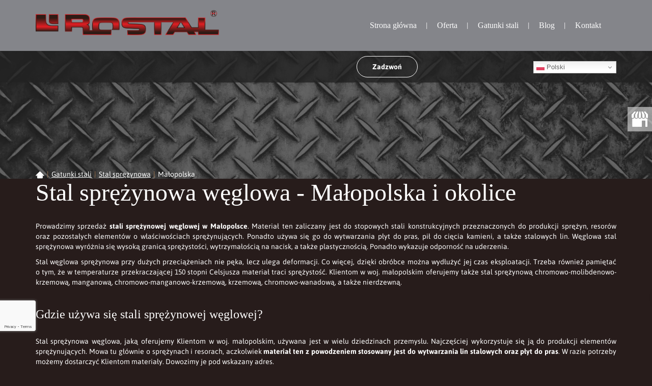

--- FILE ---
content_type: text/html; charset=utf-8
request_url: https://www.pw-rostal.eu/gatunki-stali/stal-sprezynowa/malopolska
body_size: 8146
content:
<!DOCTYPE html>
<html lang="pl-PL" itemscope itemtype="https://schema.org/WebPage">
<head>
<meta http-equiv="X-UA-Compatible" content="IE=edge">
<meta name="viewport" content="width=device-width, initial-scale=1">
<meta name="SKYPE_TOOLBAR" content="SKYPE_TOOLBAR_PARSER_COMPATIBLE">
<meta name="format-detection" content="telephone=no">
<meta charset="utf-8">
	<meta name="twitter:card" content="summary">
	<meta name="twitter:title" content="Pręty walcowane oraz wyroby hutnicze — Rostal | Pińczów">
	<meta name="twitter:description" content="Rostal to firma z miejscowości Kostrzeszyn koło Pińczowa oferująca wyroby hutnicze -- pręty walcowe i płaskowniki. Zapraszamy na stronę po szczegóły oferty!">
	<meta name="twitter:image" content="https://www.pw-rostal.eu/images/design/box-offer-b-4.webp">
	<meta property="og:title" content="Pręty walcowane oraz wyroby hutnicze — Rostal | Pińczów">
	<meta property="og:type" content="website">
	<meta property="og:image" content="https://www.pw-rostal.eu/images/design/box-offer-b-4.webp">
	<meta property="og:url" content="https://www.pw-rostal.eu/">
	<meta property="og:description" content="Rostal to firma z miejscowości Kostrzeszyn koło Pińczowa oferująca wyroby hutnicze -- pręty walcowe i płaskowniki. Zapraszamy na stronę po szczegóły oferty!">
	<meta property="og:sitename" content="Przedsiębiorstwo Wielobranżowe - Rostal -Robert Jagodziński">
	<meta name="description" content="Sprzedajemy stal sprężynową węglową w Małopolsce. Klientom dostarczamy również stal sprężynową chromowo-wanadową i krzemową. Wykonuje się z niej np. resory.">
	<title>Stal sprężynowa węglowa małopolskie - Stal chromowo-wanadowa - Rostal</title>
	<link href="/images/design/favicon.ico" rel="icon" type="image/vnd.microsoft.icon">
	
	
	<style>.block442 .breadcrumbs .divider {margin-left:5px;margin-right:5px;}.block442 .breadcrumbs .active {}.block213 .banner > img,.block213 .banner > .image-edit img {max-width:1920px;width:1920px; left: 50%; margin: 0 0 0 -960px; position: relative; display:block; z-index:-1}
.block442 .pathwayicon, .block442 .breadcrumbs span:not(:first-of-type) { position: relative; }.block442 .pathwayicon span { position: absolute; visibility: hidden; }
.block442 .breadcrumbs .divider {margin-left:5px;margin-right:5px;}.block442 .breadcrumbs .active {}
</style>
	
	
	
	
	
	
	
	
	
	
	
	
	
	
	
	
	
	
	<link rel="preload stylesheet" as="style" href="/cache/c301494aaa6b1f57fcfeb4a8397a1f72.css" fetchpriority="high">
	<link rel="preload stylesheet" as="style" media="screen and (min-width: 768px)" href="/cache/desktop.css" fetchpriority="low">
	<link href="https://www.pw-rostal.eu/gatunki-stali/stal-sprezynowa/malopolska" rel="canonical">



<script type="application/ld+json">{
    "@context": "https://schema.org",
    "@type": "LocalBusiness",
    "name": "​Przedsiębiorstwo Wielobranżowe Rostal Robert Jagodziński",
    "logo": "https://www.pw-rostal.eu/uploads/1/1/7/8/117849536/rostal-logo.png",
    "url": "https://www.pw-rostal.eu/",
    "image": "https://www.pw-rostal.eu/images/design/logo.webp",
    "geo": {
        "@type": "GeoCoordinates",
        "latitude": 50.5261071,
        "longitude": 16.3426237
    },
    "address": {
        "@type": "PostalAddress",
        "streetAddress": "Kostrzeszyn 32",
        "addressLocality": "Złota",
        "postalCode": "28-425"
    },
    "telephone": [
        "+48413561475",
        "+48600348454"
    ],
    "openingHours": [
        "Mo-Fr 08:00-16:00"
    ],
    "hasMap": "https://g.page/pw-rostal?share"
}</script>
</head>
      <body class="body-xl page light  lang-pl" data-itemid="1146">

        <div id="wrapper">
            <div id="container">
                <header>
                                                    
			        <div class="block161 full-buttons mainmenu">

			
            <div class="col-xs-12">

								                <div class="inner row">
																										<div class="section161 display-section" data-position="header-glowna-sekcja" data-sid="161" data-parent="1">
<div class="clearfix"></div>
			        <div class="block314 header" id="section-header">

			
            <div class="col-xs-12">

								                <div class="inner row">
																										<div class="section314 section-header-m" data-position="header-m-sekcja" data-sid="314" data-parent="1">
<div class="clearfix"></div>
			        <div class="block316 ">

			
            <div class="col-xs-12">

								                <div class="inner row">
																								                    <div class="center" data-center="1">
												<div class="section316 display-section" data-position="header-m-sekcja-wew-gora" data-sid="316" data-parent="1">
<div class="clearfix"></div>
<div class="center">
			        <div class="block311 ">

			
            <div class="col-xs-12 col-lg-4 hidden-xs hidden-sm hidden-md">

								                <div class="inner">
																										
<a href="https://www.pw-rostal.eu/" class="logo">
    <img src="/images/design/logo.webp" alt="Wyroby hutnicze - Rostal" loading="lazy">
</a>																		                    </div>
																				                    <div class="clearfix"></div>
                </div>
			                        </div>
			</div>
<div class="center">
			        <div class="block312 menu-header-1 flex-menu align-right align-center-xs align-center-sm align-center-md align-right-lg align-right-xl">

			
            <div class="col-xs-12 col-lg-8">

								                <div class="inner">
																										    <nav class="navbar navbar-default navbar-custom">
        <div class="navbar-header">
            <div class="visible-md visible-sm visible-xs">
<a href="https://www.pw-rostal.eu/" class="logo">
    <img src="/images/design/logo.webp" alt="Wyroby hutnicze - Rostal" loading="lazy">
</a>
</div>            <button type="button" class="navbar-toggle collapsed" id="navbar-toggle-312">
                <span class="icon-bar"></span>
                <span class="icon-bar"></span>
                <span class="icon-bar"></span>
            </button>
        </div>
        <div class="navbar-collapse collapse" id="navbar-collapse-312">
            <ul class="nav navbar-nav menu">
<li class="item-101">
<a href="/">Strona główna</a>
</li>
<li class="item-565">
<a href="/oferta">Oferta</a>
</li>
<li class="item-956 active dropdown parent">
<a href="/gatunki-stali">Gatunki stali</a>
            <a class="dropdown-toggle" href="#" data-toggle="dropdown" role="button" aria-haspopup="true" aria-expanded="false"> <span class="caret"></span></a><ul class="dropdown-menu">
<li class="item-961 parent">
<a href="/gatunki-stali/stal-zaroodporna">Stal żaroodporna</a>
</li>
<li class="item-962 active parent">
<a href="/gatunki-stali/stal-sprezynowa">Stal sprężynowa</a>
</li>
<li class="item-963 parent">
<a href="/gatunki-stali/stal-chromowa">Stal chromowa</a>
</li>
<li class="item-1108 parent">
<a href="/gatunki-stali/stale-kwasoodporne-i-nierdzewne">Stale kwasoodporne i nierdzewne</a>
</li>
<li class="item-1109 parent">
<a href="/gatunki-stali/stal-lozyskowa">Stal łożyskowa</a>
</li>
<li class="item-1110">
<a href="/gatunki-stali/stale-jakosciowe">Stale jakościowe</a>
</li>
<li class="item-1111 parent">
<a href="/gatunki-stali/stale-narzedziowe">Stale narzędziowe</a>
</li>
<li class="item-1112 parent">
<a href="/gatunki-stali/stale-po-elektroprzetopie">Stale po elektroprzetopie</a>
</li>
<li class="item-1113">
<a href="/gatunki-stali/prety-i-odkuwki-swobodnie-kute">Pręty i odkuwki swobodnie kute</a>
</li>
<li class="item-1151 parent">
<a href="/gatunki-stali/stal-niskoweglowa">Stal niskowęglowa</a>
</li>
</ul>
</li>
<li class="item-954">
<a href="/blog">Blog</a>
</li>
<li class="item-567">
<a href="/kontakt">Kontakt</a>
</li>
</ul>
</div>
</nav>
																		                    </div>
																				                    <div class="clearfix"></div>
                </div>
			                        </div>
			</div>
<div class="clearfix"></div>
</div>						<div class="clearfix"></div>
</div>												                    </div>
																				                    <div class="clearfix"></div>
                </div>
			                        </div>
			
			        <div class="block315 ">

			
            <div class="col-xs-12">

								                <div class="inner row">
																								                    <div class="center" data-center="1">
												<div class="section315 display-section" data-position="header-m-sekcja-wew-dol" data-sid="315" data-parent="1">
<div class="clearfix"></div>
<div class="center">
			        <div class="block317 ">

			
            <div class="col-xs-12 col-sm-6 col-md-8">

								                <div class="inner text-right-xl text-right-lg text-right-md text-center-sm text-center-xs">
																										
	<div class="row"><div class="col-md-12"><p><a class="btn btn-default" href="tel:+48413561475">Zadzwoń</a></p></div></div>
																		                    </div>
																				                    <div class="clearfix"></div>
                </div>
			                        </div>
			</div>
<div class="center">
			        <div class="block1763 ">

			
            <div class="col-xs-12 col-sm-6 col-md-4">

								                <div class="inner">
																										<div class="gtranslate_wrapper" id="gt-wrapper-1763"></div>																		                    </div>
																				                    <div class="clearfix"></div>
                </div>
			                        </div>
			</div>
<div class="clearfix"></div>
</div>						<div class="clearfix"></div>
</div>												                    </div>
																				                    <div class="clearfix"></div>
                </div>
			                        </div>
			<div class="clearfix"></div>
</div>																		                    </div>
																				                    <div class="clearfix"></div>
                </div>
			                        </div>
			<div class="clearfix"></div>
</div>																		                    </div>
																				                    <div class="clearfix"></div>
                </div>
			                        </div>
			
                <div class="clearfix"></div>                </header>
                <div id="main"> 
                    <div>                    <div id="system-message-container">
	</div>


                                        
			        <div class="block213 banner-transparency">

			
            <div class="col-xs-12">

								                <div class="inner row">
																										
<div class="banner">
<div class="inner">
<div class="center">
<div class="col-xs-12 title">
</div>
</div>
<div class="clearfix"></div>
</div>
<img src="https://www.pw-rostal.eu/images/design/banner.webp" alt="Stal" loading="lazy">
</div>


																		                    </div>
																				                    <div class="clearfix"></div>
                </div>
			                        </div>
			
			        <div class="block163 ">

			
            <div class="col-xs-12">

								                <div class="inner row">
																										<div class="section163 display-section" data-position="breadcrumbs-glowna-sekcja" data-sid="163" data-parent="1">
<div class="clearfix"></div>
			        <div class="block443 " id="section-breadcrumbs">

			
            <div class="col-xs-12">

								                <div class="inner row">
																								                    <div class="center" data-center="1">
												<div class="section443 section-breadcrumbs-g" data-position="breadcrumbs-g-sekcja" data-sid="443" data-parent="1">
<div class="clearfix"></div>
<div class="center">
			        <div class="block442 breadcrumbs-item-underline breadcrumbs-item-active-bg-sticky">

			
            <div class="col-xs-12">

								                <div class="inner">
																										
<div class="breadcrumbs " itemscope itemtype="https://schema.org/BreadcrumbList">
    
    <span itemprop="itemListElement" itemscope itemtype="https://schema.org/ListItem"><a itemprop="item" href="/" class="pathwayicon"><img src="/images/design/icon-home.webp" alt="Ikona domu" loading="lazy"><span itemprop="name">Strona główna</span></a><meta itemprop="position" content="1"></span><span class="divider">|</span><span itemprop="itemListElement" itemscope itemtype="https://schema.org/ListItem"><a itemprop="item" href="/gatunki-stali" class="pathway"><span itemprop="name">Gatunki stali</span></a><meta itemprop="position" content="2"></span><span class="divider">|</span><span itemprop="itemListElement" itemscope itemtype="https://schema.org/ListItem"><a itemprop="item" href="/gatunki-stali/stal-sprezynowa" class="pathway"><span itemprop="name">Stal sprężynowa</span></a><meta itemprop="position" content="3"></span><span class="divider">|</span><span itemprop="itemListElement" itemscope itemtype="https://schema.org/ListItem"><span itemprop="name">Małopolska</span><meta itemprop="position" content="4"></span>
</div>
																		                    </div>
																				                    <div class="clearfix"></div>
                </div>
			                        </div>
			</div>
<div class="clearfix"></div>
</div>						<div class="clearfix"></div>
</div>												                    </div>
																				                    <div class="clearfix"></div>
                </div>
			                        </div>
			<div class="clearfix"></div>
</div>																		                    </div>
																				                    <div class="clearfix"></div>
                </div>
			                        </div>
			
<div class="center" data-center="1">                      <div id="content" class="col-xs-12">
                                                  <article class="item-page" data-content="1">
	
		
						
	
	
		
				
				<div class="row"><div class="col-md-12">
<h1>Stal sprężynowa węglowa - Małopolska i&nbsp;okolice</h1>
<p style="text-align: justify;">Prowadzimy sprzedaż <strong>stali sprężynowej węglowej w&nbsp;Małopolsce</strong>. Materiał ten&nbsp;zaliczany jest do&nbsp;stopowych stali konstrukcyjnych przeznaczonych do&nbsp;produkcji sprężyn, resorów oraz&nbsp;pozostałych elementów o&nbsp;właściwościach sprężynujących. Ponadto używa&nbsp;się go do&nbsp;wytwarzania płyt do&nbsp;pras, pił do&nbsp;cięcia kamieni, a&nbsp;także stalowych lin. Węglowa stal sprężynowa wyróżnia&nbsp;się wysoką granicą sprężystości, wytrzymałością na&nbsp;nacisk, a&nbsp;także plastycznością. Ponadto wykazuje odporność na&nbsp;uderzenia.</p>
<p style="text-align: justify;">Stal węglowa sprężynowa przy dużych przeciążeniach nie&nbsp;pęka, lecz&nbsp;ulega deformacji. Co więcej, dzięki obróbce można wydłużyć jej&nbsp;czas eksploatacji. Trzeba również pamiętać o&nbsp;tym, że w&nbsp;temperaturze przekraczającej 150 stopni Celsjusza materiał traci sprężystość. Klientom w&nbsp;woj. małopolskim oferujemy także stal sprężynową chromowo-molibdenowo-krzemową, manganową, chromowo-manganowo-krzemową, krzemową, chromowo-wanadową, a&nbsp;także nierdzewną.</p>
<p>&nbsp;</p>
<h2>Gdzie używa&nbsp;się stali sprężynowej węglowej?</h2>
<p style="text-align: justify;">Stal sprężynowa węglowa, jaką oferujemy Klientom w&nbsp;woj. małopolskim, używana jest w&nbsp;wielu dziedzinach przemysłu. Najczęściej wykorzystuje&nbsp;się ją do&nbsp;produkcji elementów sprężynujących. Mowa tu&nbsp;głównie o&nbsp;sprężynach i&nbsp;resorach, aczkolwiek <strong>materiał ten&nbsp;z&nbsp;powodzeniem stosowany jest do&nbsp;wytwarzania lin stalowych oraz&nbsp;płyt do&nbsp;pras</strong>. W&nbsp;razie potrzeby możemy dostarczyć Klientom materiały. Dowozimy je pod&nbsp;wskazany adres.</p>
<p style="text-align: justify;">Jeżeli chcesz uzyskać więcej informacji na&nbsp;temat węglowej stali sprężynowej, serdecznie zapraszamy do&nbsp;kontaktu z&nbsp;pracownikami naszej firmy. Chętnie odpowiemy na&nbsp;wszystkie pytania dotyczące wspomnianego materiału, a&nbsp;także kosztów jego&nbsp;zakupu.</p>
<p>&nbsp;</p>
</div></div> 
	
						</article>
                          <div class="clearfix"></div>
                                              </div>
                      </div>                    
			        <div class="block1789 ">

			
            <div class="col-xs-12">

								                <div class="inner row">
																								                    <div class="center" data-center="1">
												<div class="section1789 display-section" data-position="formularz-dol" data-sid="1789" data-parent="1">
<div class="clearfix"></div>
<div class="center">
			        <div class="block1788 ">

			
            <div class="col-xs-12">

								                <div class="inner">
																										
<div class="rsform">
	<form method="post" id="userForm" action="https://www.pw-rostal.eu/gatunki-stali/stal-sprezynowa/malopolska">
<div id="rsform_error_5" style="display: none;"><p class="formRed">Proszę poprawnie wypełnić wszystkie wymagane pola.</p></div>
<!-- Do not remove this ID, it is used to identify the page so that the pagination script can work correctly -->
<div class="formContainer" id="rsform_5_page_0">
	<div class="row">
		<div class="col-sm-4">
			<div class="form-group rsform-block rsform-block-name rsform-type-textbox">

				<label class="control-label formControlLabel" data-toggle="tooltip" title="" for="name">Imię i nazwisko<strong class="formRequired">*</strong></label>

				<div class="formControls">
					<input type="text" value="" size="20" name="form[name]" id="name" class="rsform-input-box form-control" aria-required="true">
					<span class="help-block formValidation"><span id="component17" class="formNoError">Nieprawidłowe dane</span></span>
				</div>
			</div>
		</div>
		<div class="col-sm-4">
			<div class="form-group rsform-block rsform-block-email rsform-type-textbox">

				<label class="control-label formControlLabel" data-toggle="tooltip" title="" for="email">E-mail<strong class="formRequired">*</strong></label>

				<div class="formControls">
					<input type="email" value="" size="20" name="form[email]" id="email" class="rsform-input-box form-control" aria-required="true">
					<span class="help-block formValidation"><span id="component18" class="formNoError">Nieprawidłowe dane</span></span>
				</div>
			</div>
		</div>
		<div class="col-sm-4">
			<div class="form-group rsform-block rsform-block-phone rsform-type-textbox">

				<label class="control-label formControlLabel" data-toggle="tooltip" title="" for="phone">Telefon</label>

				<div class="formControls">
					<input type="tel" value="" size="20" name="form[phone]" id="phone" class="rsform-input-box form-control">
					<span class="help-block formValidation"><span id="component19" class="formNoError">Nieprawidłowe dane</span></span>
				</div>
			</div>
		</div>
	</div>
	<div class="row">
		<div class="col-sm-12">
			<div class="form-group rsform-block rsform-block-message rsform-type-textarea">

				<label class="control-label formControlLabel" data-toggle="tooltip" title="" for="message">Wiadomość<strong class="formRequired">*</strong></label>

				<div class="formControls">
					<textarea cols="50" rows="5" name="form[message]" id="message" class="rsform-text-box form-control" aria-required="true"></textarea>
					<span class="help-block formValidation"><span id="component21" class="formNoError">Nieprawidłowe dane</span></span>
				</div>
			</div>
			<div class="form-group rsform-block rsform-block-agree-c rsform-type-checkboxgroup">

				<div class="formControls" role="group" aria-labelledby="agree-c-grouplbl">
					<fieldset class="rsfp-fieldset">
<legend class="rsfp-visually-hidden"></legend>
<label id="agree-c0-lbl" for="agree-c0" class="checkbox-inline"><input type="checkbox" name="form[agree-c][]" value="tak" id="agree-c0" class="rsform-checkbox"><p class="rsform-agree-class">Zapoznałem się z <a href="/polityka-prywatnosci" target="_blank" rel="noopener noreferrer noindex">Polityką prywatności</a> serwisu <strong>pw-rostal.eu</strong> oraz wyrażam zgodę na przetwarzanie przez <strong> Robert Jagodziński Przedsiębiorstwo wielobranżowe ROSTAL, Kostrzeszyn 32, 28-425 Złota, </strong> udostępnionych przeze mnie danych osobowych na zasadach opisanych w <a href="/polityka-prywatnosci" target="_blank" rel="noopener noreferrer noindex">Polityce prywatności</a> dostępnej w Serwisie. Oświadczam, że są mi znane cele przetwarzania danych oraz moje uprawnienia. Niniejsza zgoda może być wycofana w dowolnym czasie poprzez kontakt z Administratorem pod adresem <strong><joomla-hidden-mail is-link="1" is-email="1" first="cm9zdGFs" last="b25ldC5ldQ==" text="cm9zdGFsQG9uZXQuZXU=" base="">Ten adres pocztowy jest chroniony przed spamowaniem. Aby go zobaczyć, konieczne jest włączenie w przeglądarce obsługi JavaScript.</joomla-hidden-mail></strong>, bez wpływu na zgodność z prawem przetwarzania, którego dokonano na podstawie zgody przed jej cofnięciem.<br>Więcej informacji dotyczących przetwarzania danych osobowych - <a href="/obowiazek-informacyjny" target="_blank" rel="noopener noreferrer noindex">Obowiązek Informacyjny</a></p></label>
</fieldset>
					<span class="help-block formValidation"><span id="component22" class="formNoError">Nieprawidłowe dane</span></span>
				</div>
			</div>
		</div>
	</div>
	<div class="row">
		<div class="col-sm-12">
			<div class="form-group rsform-block rsform-block-captcha rsform-type-recaptchav2">

				<label class="control-label formControlLabel" data-toggle="tooltip" title="">Captcha</label>

				<div class="formControls">
					<div id="g-recaptcha-23"></div>
					<span class="help-block formValidation"><span id="component23" class="formNoError">Nieprawidłowe dane</span></span>
				</div>
			</div>
			<div class="form-group rsform-block rsform-block-submit rsform-type-submitbutton">

				<div class="formControls">
					<button type="submit" name="form[submit]" id="submit" class="btn btn-default rsform-submit-button  btn btn-primary">Wyślij</button>
					<span class="help-block formValidation"></span>
				</div>
			</div>
		</div>
	</div>
</div>
<input type="hidden" name="form[formId]" value="5"><input type="hidden" name="550d55e9f5bef0db61237bf17395b22a" value="1">
</form>
</div>																		                    </div>
																				                    <div class="clearfix"></div>
                </div>
			                        </div>
			</div>
<div class="clearfix"></div>
</div>						<div class="clearfix"></div>
</div>												                    </div>
																				                    <div class="clearfix"></div>
                </div>
			                        </div>
			
                    <div class="clearfix"></div>
</div>                </div>
                <footer>
                                        
			        <div class="block104  align-center fixed">

			
            <div class="col-md-1 col-lg-1">

								                <div class="inner text-center">
																										
	<div class="gotoup  row"><div class="col-md-12 glyphicon glyphicon-menu-up fixed-up"></div></div>
																		                    </div>
																				                    <div class="clearfix"></div>
                </div>
			                        </div>
			
			        <div class="block169 ">

			
            <div class="col-xs-12">

								                <div class="inner row">
																										
<div id="socialicons169" class="social-icons-container">
	<ul class="social-icons">
		<li><a class="csocial-link" href="https://www.google.com/maps/place/Przedsi%C4%99biorstwo+Wielobran%C5%BCowe+-+Rostal+-Robert+Jagodzi%C5%84ski/@50.3724283,20.5225446,15z/data=!4m14!1m7!3m6!1s0x4717c7cf6d2c6663:0x4d6aec44a80b1faf!2sPrzedsi%C4%99biorstwo+Wielobran%C5%BCowe+-+Rostal+-Robert+Jagodzi%C5%84ski!8m2!3d50.3724283!4d20.5312993!16s%2Fg%2F1w96fh5c!3m5!1s0x4717c7cf6d2c6663:0x4d6aec44a80b1faf!8m2!3d50.3724283!4d20.5312993!16s%2Fg%2F1w96fh5c" target="_blank" rel="nofollow"><img src="https://www.pw-rostal.eu/media/mod_socialicons/img/icon-gmb.svg" alt="gmb" loading="lazy"></a></li>	</ul>
</div>
																		                    </div>
																				                    <div class="clearfix"></div>
                </div>
			                        </div>
			
			        <div class="block162 mainmenu">

			
            <div class="col-xs-12">

								                <div class="inner row">
																										<div class="section162 display-section" data-position="footer-glowna-sekcja" data-sid="162" data-parent="1">
<div class="clearfix"></div>
			        <div class="block147 " id="section-footer">

			
            <div class="col-xs-12">

								                <div class="inner row">
																										<div class="section147 section-footer-a" data-position="footer-a-sekcja" data-sid="147" data-parent="1">
<div class="clearfix"></div>
			        <div class="block158 menu-footer-1 align-center-xs align-center-sm align-left-md align-left-lg align-left-xl">

			
            <div class="col-xs-12 col-sm-1 col-md-1 col-lg-1">

								                <div class="inner">
																								                    <div class="center">
												<div class="navbar-custom">
<ul class="nav nav-pills menu">
<li class="item-1153 dropdown parent">
<a href="/gatunki-stali/stal-zaroodporna">Stal żaroodporna</a>
<ul class="dropdown-menu">
<li class="item-1154">
<a href="/gatunki-stali/stal-zaroodporna/malopolska">Małopolska</a>
</li>
<li class="item-1155">
<a href="/gatunki-stali/stal-zaroodporna/slask">Śląsk</a>
</li>
</ul>
</li>
</ul>
</div>
						<div class="clearfix"></div>
</div>												                    </div>
																				                    <div class="clearfix"></div>
                </div>
			                        </div>
			
			        <div class="block1754 menu-footer-1 align-center-xs align-center-sm align-left-md align-left-lg align-left-xl">

			
            <div class="col-xs-12 col-sm-1 col-md-1 col-lg-1">

								                <div class="inner">
																								                    <div class="center">
												<div class="navbar-custom">
<ul class="nav nav-pills menu">
<li class="item-1156 dropdown parent">
<a href="/gatunki-stali/stal-sprezynowa">Stal sprężynowa</a>
<ul class="dropdown-menu">
<li class="item-1157 current">
<a href="/gatunki-stali/stal-sprezynowa/malopolska">Małopolska</a>
</li>
<li class="item-1158">
<a href="/gatunki-stali/stal-sprezynowa/slask">Śląsk</a>
</li>
</ul>
</li>
</ul>
</div>
						<div class="clearfix"></div>
</div>												                    </div>
																				                    <div class="clearfix"></div>
                </div>
			                        </div>
			
			        <div class="block1755 menu-footer-1 align-center-xs align-center-sm align-left-md align-left-lg align-left-xl">

			
            <div class="col-xs-12 col-sm-1 col-md-1 col-lg-1">

								                <div class="inner">
																								                    <div class="center">
												<div class="navbar-custom">
<ul class="nav nav-pills menu">
<li class="item-1159 dropdown parent">
<a href="/gatunki-stali/stal-chromowa">Stal chromowa</a>
<ul class="dropdown-menu">
<li class="item-1160">
<a href="/gatunki-stali/stal-chromowa/malopolska">Małopolska</a>
</li>
<li class="item-1161">
<a href="/gatunki-stali/stal-chromowa/slask">Śląsk</a>
</li>
</ul>
</li>
</ul>
</div>
						<div class="clearfix"></div>
</div>												                    </div>
																				                    <div class="clearfix"></div>
                </div>
			                        </div>
			
			        <div class="block1756 menu-footer-1 align-center-xs align-center-sm align-left-md align-left-lg align-left-xl">

			
            <div class="col-xs-12 col-sm-1 col-md-1 col-lg-1">

								                <div class="inner">
																								                    <div class="center">
												<div class="navbar-custom">
<ul class="nav nav-pills menu">
<li class="item-1162 dropdown parent">
<a href="/gatunki-stali/stale-kwasoodporne-i-nierdzewne">Stale kwasoodporne i nierdzewne</a>
<ul class="dropdown-menu">
<li class="item-1163">
<a href="/gatunki-stali/stale-kwasoodporne-i-nierdzewne/malopolska">Małopolska</a>
</li>
<li class="item-1164">
<a href="/gatunki-stali/stale-kwasoodporne-i-nierdzewne/slask">Śląsk</a>
</li>
</ul>
</li>
</ul>
</div>
						<div class="clearfix"></div>
</div>												                    </div>
																				                    <div class="clearfix"></div>
                </div>
			                        </div>
			
			        <div class="block1757 menu-footer-1 align-center-xs align-center-sm align-left-md align-left-lg align-left-xl">

			
            <div class="col-xs-12 col-sm-1 col-md-1 col-lg-1">

								                <div class="inner">
																								                    <div class="center">
												<div class="navbar-custom">
<ul class="nav nav-pills menu">
<li class="item-1165 dropdown parent">
<a href="/gatunki-stali/stal-lozyskowa">Stal łożyskowa</a>
<ul class="dropdown-menu">
<li class="item-1166">
<a href="/gatunki-stali/stal-lozyskowa/malopolska">Małopolska</a>
</li>
<li class="item-1167">
<a href="/gatunki-stali/stal-lozyskowa/slask">Śląsk</a>
</li>
</ul>
</li>
</ul>
</div>
						<div class="clearfix"></div>
</div>												                    </div>
																				                    <div class="clearfix"></div>
                </div>
			                        </div>
			<div class="clearfix"></div>
</div>																		                    </div>
																				                    <div class="clearfix"></div>
                </div>
			                        </div>
			
			        <div class="block1472 " id="section-footer">

			
            <div class="col-xs-12">

								                <div class="inner row">
																										<div class="section1472 section-footer-n" data-position="footer-n-sekcja" data-sid="1472" data-parent="1">
<div class="clearfix"></div>
			        <div class="block1473 ">

			
            <div class="col-xs-12">

								                <div class="inner text-center-sm text-center-xs">
																								                    <div class="center">
												
	<div class="row">
<div class="col-md-6">
<p class="text-stylekmlrhz6s">Bądź na bieżąco</p>
<p><a href="https://www.google.com/maps/place/Przedsi%C4%99biorstwo+Wielobran%C5%BCowe+-+Rostal+-Robert+Jagodzi%C5%84ski/@50.3724283,20.5225446,15z/data=!4m12!1m6!3m5!1s0x0:0x4d6aec44a80b1faf!2sPrzedsi%C4%99biorstwo+Wielobran%C5%BCowe+-+Rostal+-Robert+Jagodzi%C5%84ski!8m2!3d50.3724283!4d20.5312993!3m4!1s0x0:0x4d6aec44a80b1faf!8m2!3d50.3724283!4d20.5312993" target="_blank" rel="nofollow noopener noreferrer">GMB</a></p>
<p>&nbsp;</p>
</div>
<div class="col-md-6 justify-end margin-top-sm margin-top-xs">
<p class="text-stylekmlrhz6s">Ważne linki</p>
<p><a href="/polityka-prywatnosci" target="_blank" rel="noopener noreferrer noindex">Polityka prywatności</a></p>
<p><a href="/polityka-cookies" target="_blank" rel="noopener noreferrer noindex">Polityka Cookies</a></p>
</div>
</div>
						<div class="clearfix"></div>
</div>												                    </div>
																				                    <div class="clearfix"></div>
                </div>
			                        </div>
			
			        <div class="block1752 ">

			
            <div class="col-xs-12">

								                <div class="inner text-center text-center-sm text-center-xs">
																								                    <div class="center">
												
	<div class="row">
<div class="col-md-4"><p><span class="iconfont-phone"></span><br><a href="tel:+48413561475">+48 413 561 475</a></p></div>
<div class="col-md-4"><p><span class="iconfont-mail-4"></span><br><joomla-hidden-mail is-link="1" is-email="1" first="cm9zdGFs" last="b25ldC5ldQ==" text="cm9zdGFsQG9uZXQuZXU=" base="">Ten adres pocztowy jest chroniony przed spamowaniem. Aby go zobaczyć, konieczne jest włączenie w przeglądarce obsługi JavaScript.</joomla-hidden-mail></p></div>
<div class="col-md-4"><p><span class="iconfont-pin-2"></span><br>Kostrzeszyn 32<br>28-425 Złota</p></div>
</div>
						<div class="clearfix"></div>
</div>												                    </div>
																				                    <div class="clearfix"></div>
                </div>
			                        </div>
			
			        <div class="block1474 ">

			
            <div class="col-xs-12">

								                <div class="inner text-center-sm text-center-xs">
																								                    <div class="center">
												
	<div class="row"><div class="col-md-12"><p>Wszelkie prawa zastrzeżone ©&nbsp;2025&nbsp;<a href="https://wenet.pl/" target="_blank" rel="nofollow noopener noreferrer">WeNet</a></p></div></div>
						<div class="clearfix"></div>
</div>												                    </div>
																				                    <div class="clearfix"></div>
                </div>
			                        </div>
			<div class="clearfix"></div>
</div>																		                    </div>
																				                    <div class="clearfix"></div>
                </div>
			                        </div>
			<div class="clearfix"></div>
</div>																		                    </div>
																				                    <div class="clearfix"></div>
                </div>
			                        </div>
			
                    <div class="clearfix"></div>
<div class="clearfix"></div>                </footer>
            </div>
        </div>
        <script src="/media/vendor/jquery/js/jquery.min.js?3.7.1"></script><script src="/media/legacy/js/jquery-noconflict.min.js?504da4"></script><script src="https://www.pw-rostal.eu/cache/c301494aaa6b1f57fcfeb4a8397a1f72.js"></script><script type="application/json" class="joomla-script-options new">{"joomla.jtext":{"RLTA_BUTTON_SCROLL_LEFT":"Scroll buttons to the left","RLTA_BUTTON_SCROLL_RIGHT":"Scroll buttons to the right"},"system.paths":{"root":"","rootFull":"https:\/\/www.pw-rostal.eu\/","base":"","baseFull":"https:\/\/www.pw-rostal.eu\/"},"csrf.token":"550d55e9f5bef0db61237bf17395b22a","system.keepalive":{"interval":840000,"uri":"\/component\/ajax\/?format=json"}}</script><script src="/media/system/js/core.min.js?a3d8f8"></script><script src="/media/vendor/webcomponentsjs/js/webcomponents-bundle.min.js?2.8.0" nomodule defer></script><script src="/media/system/js/joomla-hidden-mail.min.js?80d9c7" type="module"></script><script src="/media/system/js/keepalive.min.js?08e025" type="module"></script><script src="https://www.google.com/recaptcha/api.js?render=explicit"></script><script src="/media/plg_system_rsfprecaptchav2/js/recaptchav2.js?7683dc"></script><script src="https://cdn.gtranslate.net/widgets/latest/dwf.js" data-gt-orig-url="/gatunki-stali/stal-sprezynowa/malopolska" data-gt-orig-domain="www.pw-rostal.eu" data-gt-widget-id="1763" defer></script><script>rltaSettings = {"switchToAccordions":true,"switchBreakPoint":576,"buttonScrollSpeed":5,"addHashToUrls":true,"rememberActive":false,"wrapButtons":false}</script><script type="application/ld+json">{"@context":"https://schema.org","@graph":[{"@type":"Organization","@id":"https://www.pw-rostal.eu/#/schema/Organization/base","name":"Rostal Pw Robert Jagodziński","url":"https://www.pw-rostal.eu/"},{"@type":"WebSite","@id":"https://www.pw-rostal.eu/#/schema/WebSite/base","url":"https://www.pw-rostal.eu/","name":"Rostal Pw Robert Jagodziński","publisher":{"@id":"https://www.pw-rostal.eu/#/schema/Organization/base"}},{"@type":"WebPage","@id":"https://www.pw-rostal.eu/#/schema/WebPage/base","url":"https://www.pw-rostal.eu/gatunki-stali/stal-sprezynowa/malopolska","name":"Stal sprężynowa węglowa małopolskie - Stal chromowo-wanadowa - Rostal","description":"Sprzedajemy stal sprężynową węglową w Małopolsce. Klientom dostarczamy również stal sprężynową chromowo-wanadową i krzemową. Wykonuje się z niej np. resory.","isPartOf":{"@id":"https://www.pw-rostal.eu/#/schema/WebSite/base"},"about":{"@id":"https://www.pw-rostal.eu/#/schema/Organization/base"},"inLanguage":"pl-PL"},{"@type":"Article","@id":"https://www.pw-rostal.eu/#/schema/com_content/article/37","name":"Stal sprężynowa - Małopolska","headline":"Stal sprężynowa - Małopolska","inLanguage":"pl-PL","isPartOf":{"@id":"https://www.pw-rostal.eu/#/schema/WebPage/base"}}]}</script><script>RSFormPro.scrollToError = true;</script><script>function RSFormProInvisibleCallback5()
{
	var form = RSFormPro.getForm(5);
	RSFormPro.submitForm(form);
}RSFormProReCAPTCHAv2.loaders.push(function(){
	if (typeof RSFormProReCAPTCHAv2.forms[5] === 'undefined') {
		var id = grecaptcha.render('g-recaptcha-23', {"sitekey":"6LeSOi8kAAAAAAr40yWb7mKBz2xxKMigR1NAj_Ag","theme":"light","type":"image","size":"invisible","badge":"bottomleft","callback":"RSFormProInvisibleCallback5"});
		RSFormProReCAPTCHAv2.forms[5] = id;
		RSFormProUtils.addEvent(RSFormPro.getForm(5), 'submit', function(evt){ evt.preventDefault(); 
	RSFormPro.submitForm(RSFormPro.getForm(5)); });RSFormPro.addFormEvent(5, function(){ grecaptcha.execute(id); });
	}
});</script><script>RSFormPro.Ajax.URL = "\/component\/rsform\/?task=ajaxValidate&Itemid=1146";</script><script>RSFormProUtils.addEvent(window, 'load', function(){
    RSFormPro.Ajax.overrideSubmit(5, {"parent":" has-error","field":""}, false);
});</script><script>ajaxExtraValidationScript[5] = function(task, formId, data){ 
var formComponents = {};
formComponents[17]='name';formComponents[18]='email';formComponents[19]='phone';formComponents[21]='message';formComponents[22]='agree-c';formComponents[23]='captcha';
RSFormPro.Ajax.displayValidationErrors(formComponents, task, formId, data);
ajaxValidationRecaptchaV2(task, formId, data, 23);
};
</script><script>window.gtranslateSettings = window.gtranslateSettings || {};window.gtranslateSettings['1763'] = {"default_language":"pl","languages":["en","fr","de","it","pl","uk"],"url_structure":"none","wrapper_selector":"#gt-wrapper-1763","globe_size":60,"flag_size":16,"flag_style":"2d","custom_domains":null,"float_switcher_open_direction":"bottom","switcher_open_direction":"bottom","native_language_names":1,"add_new_line":1,"select_language_label":"Select Language","detect_browser_language":0,"custom_css":"","alt_flags":[],"switcher_horizontal_position":"right","switcher_vertical_position":"top","horizontal_position":"inline","vertical_position":"inline"};</script>
</body>
</html>

--- FILE ---
content_type: text/html; charset=utf-8
request_url: https://www.google.com/recaptcha/api2/anchor?ar=1&k=6LeSOi8kAAAAAAr40yWb7mKBz2xxKMigR1NAj_Ag&co=aHR0cHM6Ly93d3cucHctcm9zdGFsLmV1OjQ0Mw..&hl=en&type=image&v=PoyoqOPhxBO7pBk68S4YbpHZ&theme=light&size=invisible&badge=bottomleft&anchor-ms=20000&execute-ms=30000&cb=ygzsbn5fble7
body_size: 48686
content:
<!DOCTYPE HTML><html dir="ltr" lang="en"><head><meta http-equiv="Content-Type" content="text/html; charset=UTF-8">
<meta http-equiv="X-UA-Compatible" content="IE=edge">
<title>reCAPTCHA</title>
<style type="text/css">
/* cyrillic-ext */
@font-face {
  font-family: 'Roboto';
  font-style: normal;
  font-weight: 400;
  font-stretch: 100%;
  src: url(//fonts.gstatic.com/s/roboto/v48/KFO7CnqEu92Fr1ME7kSn66aGLdTylUAMa3GUBHMdazTgWw.woff2) format('woff2');
  unicode-range: U+0460-052F, U+1C80-1C8A, U+20B4, U+2DE0-2DFF, U+A640-A69F, U+FE2E-FE2F;
}
/* cyrillic */
@font-face {
  font-family: 'Roboto';
  font-style: normal;
  font-weight: 400;
  font-stretch: 100%;
  src: url(//fonts.gstatic.com/s/roboto/v48/KFO7CnqEu92Fr1ME7kSn66aGLdTylUAMa3iUBHMdazTgWw.woff2) format('woff2');
  unicode-range: U+0301, U+0400-045F, U+0490-0491, U+04B0-04B1, U+2116;
}
/* greek-ext */
@font-face {
  font-family: 'Roboto';
  font-style: normal;
  font-weight: 400;
  font-stretch: 100%;
  src: url(//fonts.gstatic.com/s/roboto/v48/KFO7CnqEu92Fr1ME7kSn66aGLdTylUAMa3CUBHMdazTgWw.woff2) format('woff2');
  unicode-range: U+1F00-1FFF;
}
/* greek */
@font-face {
  font-family: 'Roboto';
  font-style: normal;
  font-weight: 400;
  font-stretch: 100%;
  src: url(//fonts.gstatic.com/s/roboto/v48/KFO7CnqEu92Fr1ME7kSn66aGLdTylUAMa3-UBHMdazTgWw.woff2) format('woff2');
  unicode-range: U+0370-0377, U+037A-037F, U+0384-038A, U+038C, U+038E-03A1, U+03A3-03FF;
}
/* math */
@font-face {
  font-family: 'Roboto';
  font-style: normal;
  font-weight: 400;
  font-stretch: 100%;
  src: url(//fonts.gstatic.com/s/roboto/v48/KFO7CnqEu92Fr1ME7kSn66aGLdTylUAMawCUBHMdazTgWw.woff2) format('woff2');
  unicode-range: U+0302-0303, U+0305, U+0307-0308, U+0310, U+0312, U+0315, U+031A, U+0326-0327, U+032C, U+032F-0330, U+0332-0333, U+0338, U+033A, U+0346, U+034D, U+0391-03A1, U+03A3-03A9, U+03B1-03C9, U+03D1, U+03D5-03D6, U+03F0-03F1, U+03F4-03F5, U+2016-2017, U+2034-2038, U+203C, U+2040, U+2043, U+2047, U+2050, U+2057, U+205F, U+2070-2071, U+2074-208E, U+2090-209C, U+20D0-20DC, U+20E1, U+20E5-20EF, U+2100-2112, U+2114-2115, U+2117-2121, U+2123-214F, U+2190, U+2192, U+2194-21AE, U+21B0-21E5, U+21F1-21F2, U+21F4-2211, U+2213-2214, U+2216-22FF, U+2308-230B, U+2310, U+2319, U+231C-2321, U+2336-237A, U+237C, U+2395, U+239B-23B7, U+23D0, U+23DC-23E1, U+2474-2475, U+25AF, U+25B3, U+25B7, U+25BD, U+25C1, U+25CA, U+25CC, U+25FB, U+266D-266F, U+27C0-27FF, U+2900-2AFF, U+2B0E-2B11, U+2B30-2B4C, U+2BFE, U+3030, U+FF5B, U+FF5D, U+1D400-1D7FF, U+1EE00-1EEFF;
}
/* symbols */
@font-face {
  font-family: 'Roboto';
  font-style: normal;
  font-weight: 400;
  font-stretch: 100%;
  src: url(//fonts.gstatic.com/s/roboto/v48/KFO7CnqEu92Fr1ME7kSn66aGLdTylUAMaxKUBHMdazTgWw.woff2) format('woff2');
  unicode-range: U+0001-000C, U+000E-001F, U+007F-009F, U+20DD-20E0, U+20E2-20E4, U+2150-218F, U+2190, U+2192, U+2194-2199, U+21AF, U+21E6-21F0, U+21F3, U+2218-2219, U+2299, U+22C4-22C6, U+2300-243F, U+2440-244A, U+2460-24FF, U+25A0-27BF, U+2800-28FF, U+2921-2922, U+2981, U+29BF, U+29EB, U+2B00-2BFF, U+4DC0-4DFF, U+FFF9-FFFB, U+10140-1018E, U+10190-1019C, U+101A0, U+101D0-101FD, U+102E0-102FB, U+10E60-10E7E, U+1D2C0-1D2D3, U+1D2E0-1D37F, U+1F000-1F0FF, U+1F100-1F1AD, U+1F1E6-1F1FF, U+1F30D-1F30F, U+1F315, U+1F31C, U+1F31E, U+1F320-1F32C, U+1F336, U+1F378, U+1F37D, U+1F382, U+1F393-1F39F, U+1F3A7-1F3A8, U+1F3AC-1F3AF, U+1F3C2, U+1F3C4-1F3C6, U+1F3CA-1F3CE, U+1F3D4-1F3E0, U+1F3ED, U+1F3F1-1F3F3, U+1F3F5-1F3F7, U+1F408, U+1F415, U+1F41F, U+1F426, U+1F43F, U+1F441-1F442, U+1F444, U+1F446-1F449, U+1F44C-1F44E, U+1F453, U+1F46A, U+1F47D, U+1F4A3, U+1F4B0, U+1F4B3, U+1F4B9, U+1F4BB, U+1F4BF, U+1F4C8-1F4CB, U+1F4D6, U+1F4DA, U+1F4DF, U+1F4E3-1F4E6, U+1F4EA-1F4ED, U+1F4F7, U+1F4F9-1F4FB, U+1F4FD-1F4FE, U+1F503, U+1F507-1F50B, U+1F50D, U+1F512-1F513, U+1F53E-1F54A, U+1F54F-1F5FA, U+1F610, U+1F650-1F67F, U+1F687, U+1F68D, U+1F691, U+1F694, U+1F698, U+1F6AD, U+1F6B2, U+1F6B9-1F6BA, U+1F6BC, U+1F6C6-1F6CF, U+1F6D3-1F6D7, U+1F6E0-1F6EA, U+1F6F0-1F6F3, U+1F6F7-1F6FC, U+1F700-1F7FF, U+1F800-1F80B, U+1F810-1F847, U+1F850-1F859, U+1F860-1F887, U+1F890-1F8AD, U+1F8B0-1F8BB, U+1F8C0-1F8C1, U+1F900-1F90B, U+1F93B, U+1F946, U+1F984, U+1F996, U+1F9E9, U+1FA00-1FA6F, U+1FA70-1FA7C, U+1FA80-1FA89, U+1FA8F-1FAC6, U+1FACE-1FADC, U+1FADF-1FAE9, U+1FAF0-1FAF8, U+1FB00-1FBFF;
}
/* vietnamese */
@font-face {
  font-family: 'Roboto';
  font-style: normal;
  font-weight: 400;
  font-stretch: 100%;
  src: url(//fonts.gstatic.com/s/roboto/v48/KFO7CnqEu92Fr1ME7kSn66aGLdTylUAMa3OUBHMdazTgWw.woff2) format('woff2');
  unicode-range: U+0102-0103, U+0110-0111, U+0128-0129, U+0168-0169, U+01A0-01A1, U+01AF-01B0, U+0300-0301, U+0303-0304, U+0308-0309, U+0323, U+0329, U+1EA0-1EF9, U+20AB;
}
/* latin-ext */
@font-face {
  font-family: 'Roboto';
  font-style: normal;
  font-weight: 400;
  font-stretch: 100%;
  src: url(//fonts.gstatic.com/s/roboto/v48/KFO7CnqEu92Fr1ME7kSn66aGLdTylUAMa3KUBHMdazTgWw.woff2) format('woff2');
  unicode-range: U+0100-02BA, U+02BD-02C5, U+02C7-02CC, U+02CE-02D7, U+02DD-02FF, U+0304, U+0308, U+0329, U+1D00-1DBF, U+1E00-1E9F, U+1EF2-1EFF, U+2020, U+20A0-20AB, U+20AD-20C0, U+2113, U+2C60-2C7F, U+A720-A7FF;
}
/* latin */
@font-face {
  font-family: 'Roboto';
  font-style: normal;
  font-weight: 400;
  font-stretch: 100%;
  src: url(//fonts.gstatic.com/s/roboto/v48/KFO7CnqEu92Fr1ME7kSn66aGLdTylUAMa3yUBHMdazQ.woff2) format('woff2');
  unicode-range: U+0000-00FF, U+0131, U+0152-0153, U+02BB-02BC, U+02C6, U+02DA, U+02DC, U+0304, U+0308, U+0329, U+2000-206F, U+20AC, U+2122, U+2191, U+2193, U+2212, U+2215, U+FEFF, U+FFFD;
}
/* cyrillic-ext */
@font-face {
  font-family: 'Roboto';
  font-style: normal;
  font-weight: 500;
  font-stretch: 100%;
  src: url(//fonts.gstatic.com/s/roboto/v48/KFO7CnqEu92Fr1ME7kSn66aGLdTylUAMa3GUBHMdazTgWw.woff2) format('woff2');
  unicode-range: U+0460-052F, U+1C80-1C8A, U+20B4, U+2DE0-2DFF, U+A640-A69F, U+FE2E-FE2F;
}
/* cyrillic */
@font-face {
  font-family: 'Roboto';
  font-style: normal;
  font-weight: 500;
  font-stretch: 100%;
  src: url(//fonts.gstatic.com/s/roboto/v48/KFO7CnqEu92Fr1ME7kSn66aGLdTylUAMa3iUBHMdazTgWw.woff2) format('woff2');
  unicode-range: U+0301, U+0400-045F, U+0490-0491, U+04B0-04B1, U+2116;
}
/* greek-ext */
@font-face {
  font-family: 'Roboto';
  font-style: normal;
  font-weight: 500;
  font-stretch: 100%;
  src: url(//fonts.gstatic.com/s/roboto/v48/KFO7CnqEu92Fr1ME7kSn66aGLdTylUAMa3CUBHMdazTgWw.woff2) format('woff2');
  unicode-range: U+1F00-1FFF;
}
/* greek */
@font-face {
  font-family: 'Roboto';
  font-style: normal;
  font-weight: 500;
  font-stretch: 100%;
  src: url(//fonts.gstatic.com/s/roboto/v48/KFO7CnqEu92Fr1ME7kSn66aGLdTylUAMa3-UBHMdazTgWw.woff2) format('woff2');
  unicode-range: U+0370-0377, U+037A-037F, U+0384-038A, U+038C, U+038E-03A1, U+03A3-03FF;
}
/* math */
@font-face {
  font-family: 'Roboto';
  font-style: normal;
  font-weight: 500;
  font-stretch: 100%;
  src: url(//fonts.gstatic.com/s/roboto/v48/KFO7CnqEu92Fr1ME7kSn66aGLdTylUAMawCUBHMdazTgWw.woff2) format('woff2');
  unicode-range: U+0302-0303, U+0305, U+0307-0308, U+0310, U+0312, U+0315, U+031A, U+0326-0327, U+032C, U+032F-0330, U+0332-0333, U+0338, U+033A, U+0346, U+034D, U+0391-03A1, U+03A3-03A9, U+03B1-03C9, U+03D1, U+03D5-03D6, U+03F0-03F1, U+03F4-03F5, U+2016-2017, U+2034-2038, U+203C, U+2040, U+2043, U+2047, U+2050, U+2057, U+205F, U+2070-2071, U+2074-208E, U+2090-209C, U+20D0-20DC, U+20E1, U+20E5-20EF, U+2100-2112, U+2114-2115, U+2117-2121, U+2123-214F, U+2190, U+2192, U+2194-21AE, U+21B0-21E5, U+21F1-21F2, U+21F4-2211, U+2213-2214, U+2216-22FF, U+2308-230B, U+2310, U+2319, U+231C-2321, U+2336-237A, U+237C, U+2395, U+239B-23B7, U+23D0, U+23DC-23E1, U+2474-2475, U+25AF, U+25B3, U+25B7, U+25BD, U+25C1, U+25CA, U+25CC, U+25FB, U+266D-266F, U+27C0-27FF, U+2900-2AFF, U+2B0E-2B11, U+2B30-2B4C, U+2BFE, U+3030, U+FF5B, U+FF5D, U+1D400-1D7FF, U+1EE00-1EEFF;
}
/* symbols */
@font-face {
  font-family: 'Roboto';
  font-style: normal;
  font-weight: 500;
  font-stretch: 100%;
  src: url(//fonts.gstatic.com/s/roboto/v48/KFO7CnqEu92Fr1ME7kSn66aGLdTylUAMaxKUBHMdazTgWw.woff2) format('woff2');
  unicode-range: U+0001-000C, U+000E-001F, U+007F-009F, U+20DD-20E0, U+20E2-20E4, U+2150-218F, U+2190, U+2192, U+2194-2199, U+21AF, U+21E6-21F0, U+21F3, U+2218-2219, U+2299, U+22C4-22C6, U+2300-243F, U+2440-244A, U+2460-24FF, U+25A0-27BF, U+2800-28FF, U+2921-2922, U+2981, U+29BF, U+29EB, U+2B00-2BFF, U+4DC0-4DFF, U+FFF9-FFFB, U+10140-1018E, U+10190-1019C, U+101A0, U+101D0-101FD, U+102E0-102FB, U+10E60-10E7E, U+1D2C0-1D2D3, U+1D2E0-1D37F, U+1F000-1F0FF, U+1F100-1F1AD, U+1F1E6-1F1FF, U+1F30D-1F30F, U+1F315, U+1F31C, U+1F31E, U+1F320-1F32C, U+1F336, U+1F378, U+1F37D, U+1F382, U+1F393-1F39F, U+1F3A7-1F3A8, U+1F3AC-1F3AF, U+1F3C2, U+1F3C4-1F3C6, U+1F3CA-1F3CE, U+1F3D4-1F3E0, U+1F3ED, U+1F3F1-1F3F3, U+1F3F5-1F3F7, U+1F408, U+1F415, U+1F41F, U+1F426, U+1F43F, U+1F441-1F442, U+1F444, U+1F446-1F449, U+1F44C-1F44E, U+1F453, U+1F46A, U+1F47D, U+1F4A3, U+1F4B0, U+1F4B3, U+1F4B9, U+1F4BB, U+1F4BF, U+1F4C8-1F4CB, U+1F4D6, U+1F4DA, U+1F4DF, U+1F4E3-1F4E6, U+1F4EA-1F4ED, U+1F4F7, U+1F4F9-1F4FB, U+1F4FD-1F4FE, U+1F503, U+1F507-1F50B, U+1F50D, U+1F512-1F513, U+1F53E-1F54A, U+1F54F-1F5FA, U+1F610, U+1F650-1F67F, U+1F687, U+1F68D, U+1F691, U+1F694, U+1F698, U+1F6AD, U+1F6B2, U+1F6B9-1F6BA, U+1F6BC, U+1F6C6-1F6CF, U+1F6D3-1F6D7, U+1F6E0-1F6EA, U+1F6F0-1F6F3, U+1F6F7-1F6FC, U+1F700-1F7FF, U+1F800-1F80B, U+1F810-1F847, U+1F850-1F859, U+1F860-1F887, U+1F890-1F8AD, U+1F8B0-1F8BB, U+1F8C0-1F8C1, U+1F900-1F90B, U+1F93B, U+1F946, U+1F984, U+1F996, U+1F9E9, U+1FA00-1FA6F, U+1FA70-1FA7C, U+1FA80-1FA89, U+1FA8F-1FAC6, U+1FACE-1FADC, U+1FADF-1FAE9, U+1FAF0-1FAF8, U+1FB00-1FBFF;
}
/* vietnamese */
@font-face {
  font-family: 'Roboto';
  font-style: normal;
  font-weight: 500;
  font-stretch: 100%;
  src: url(//fonts.gstatic.com/s/roboto/v48/KFO7CnqEu92Fr1ME7kSn66aGLdTylUAMa3OUBHMdazTgWw.woff2) format('woff2');
  unicode-range: U+0102-0103, U+0110-0111, U+0128-0129, U+0168-0169, U+01A0-01A1, U+01AF-01B0, U+0300-0301, U+0303-0304, U+0308-0309, U+0323, U+0329, U+1EA0-1EF9, U+20AB;
}
/* latin-ext */
@font-face {
  font-family: 'Roboto';
  font-style: normal;
  font-weight: 500;
  font-stretch: 100%;
  src: url(//fonts.gstatic.com/s/roboto/v48/KFO7CnqEu92Fr1ME7kSn66aGLdTylUAMa3KUBHMdazTgWw.woff2) format('woff2');
  unicode-range: U+0100-02BA, U+02BD-02C5, U+02C7-02CC, U+02CE-02D7, U+02DD-02FF, U+0304, U+0308, U+0329, U+1D00-1DBF, U+1E00-1E9F, U+1EF2-1EFF, U+2020, U+20A0-20AB, U+20AD-20C0, U+2113, U+2C60-2C7F, U+A720-A7FF;
}
/* latin */
@font-face {
  font-family: 'Roboto';
  font-style: normal;
  font-weight: 500;
  font-stretch: 100%;
  src: url(//fonts.gstatic.com/s/roboto/v48/KFO7CnqEu92Fr1ME7kSn66aGLdTylUAMa3yUBHMdazQ.woff2) format('woff2');
  unicode-range: U+0000-00FF, U+0131, U+0152-0153, U+02BB-02BC, U+02C6, U+02DA, U+02DC, U+0304, U+0308, U+0329, U+2000-206F, U+20AC, U+2122, U+2191, U+2193, U+2212, U+2215, U+FEFF, U+FFFD;
}
/* cyrillic-ext */
@font-face {
  font-family: 'Roboto';
  font-style: normal;
  font-weight: 900;
  font-stretch: 100%;
  src: url(//fonts.gstatic.com/s/roboto/v48/KFO7CnqEu92Fr1ME7kSn66aGLdTylUAMa3GUBHMdazTgWw.woff2) format('woff2');
  unicode-range: U+0460-052F, U+1C80-1C8A, U+20B4, U+2DE0-2DFF, U+A640-A69F, U+FE2E-FE2F;
}
/* cyrillic */
@font-face {
  font-family: 'Roboto';
  font-style: normal;
  font-weight: 900;
  font-stretch: 100%;
  src: url(//fonts.gstatic.com/s/roboto/v48/KFO7CnqEu92Fr1ME7kSn66aGLdTylUAMa3iUBHMdazTgWw.woff2) format('woff2');
  unicode-range: U+0301, U+0400-045F, U+0490-0491, U+04B0-04B1, U+2116;
}
/* greek-ext */
@font-face {
  font-family: 'Roboto';
  font-style: normal;
  font-weight: 900;
  font-stretch: 100%;
  src: url(//fonts.gstatic.com/s/roboto/v48/KFO7CnqEu92Fr1ME7kSn66aGLdTylUAMa3CUBHMdazTgWw.woff2) format('woff2');
  unicode-range: U+1F00-1FFF;
}
/* greek */
@font-face {
  font-family: 'Roboto';
  font-style: normal;
  font-weight: 900;
  font-stretch: 100%;
  src: url(//fonts.gstatic.com/s/roboto/v48/KFO7CnqEu92Fr1ME7kSn66aGLdTylUAMa3-UBHMdazTgWw.woff2) format('woff2');
  unicode-range: U+0370-0377, U+037A-037F, U+0384-038A, U+038C, U+038E-03A1, U+03A3-03FF;
}
/* math */
@font-face {
  font-family: 'Roboto';
  font-style: normal;
  font-weight: 900;
  font-stretch: 100%;
  src: url(//fonts.gstatic.com/s/roboto/v48/KFO7CnqEu92Fr1ME7kSn66aGLdTylUAMawCUBHMdazTgWw.woff2) format('woff2');
  unicode-range: U+0302-0303, U+0305, U+0307-0308, U+0310, U+0312, U+0315, U+031A, U+0326-0327, U+032C, U+032F-0330, U+0332-0333, U+0338, U+033A, U+0346, U+034D, U+0391-03A1, U+03A3-03A9, U+03B1-03C9, U+03D1, U+03D5-03D6, U+03F0-03F1, U+03F4-03F5, U+2016-2017, U+2034-2038, U+203C, U+2040, U+2043, U+2047, U+2050, U+2057, U+205F, U+2070-2071, U+2074-208E, U+2090-209C, U+20D0-20DC, U+20E1, U+20E5-20EF, U+2100-2112, U+2114-2115, U+2117-2121, U+2123-214F, U+2190, U+2192, U+2194-21AE, U+21B0-21E5, U+21F1-21F2, U+21F4-2211, U+2213-2214, U+2216-22FF, U+2308-230B, U+2310, U+2319, U+231C-2321, U+2336-237A, U+237C, U+2395, U+239B-23B7, U+23D0, U+23DC-23E1, U+2474-2475, U+25AF, U+25B3, U+25B7, U+25BD, U+25C1, U+25CA, U+25CC, U+25FB, U+266D-266F, U+27C0-27FF, U+2900-2AFF, U+2B0E-2B11, U+2B30-2B4C, U+2BFE, U+3030, U+FF5B, U+FF5D, U+1D400-1D7FF, U+1EE00-1EEFF;
}
/* symbols */
@font-face {
  font-family: 'Roboto';
  font-style: normal;
  font-weight: 900;
  font-stretch: 100%;
  src: url(//fonts.gstatic.com/s/roboto/v48/KFO7CnqEu92Fr1ME7kSn66aGLdTylUAMaxKUBHMdazTgWw.woff2) format('woff2');
  unicode-range: U+0001-000C, U+000E-001F, U+007F-009F, U+20DD-20E0, U+20E2-20E4, U+2150-218F, U+2190, U+2192, U+2194-2199, U+21AF, U+21E6-21F0, U+21F3, U+2218-2219, U+2299, U+22C4-22C6, U+2300-243F, U+2440-244A, U+2460-24FF, U+25A0-27BF, U+2800-28FF, U+2921-2922, U+2981, U+29BF, U+29EB, U+2B00-2BFF, U+4DC0-4DFF, U+FFF9-FFFB, U+10140-1018E, U+10190-1019C, U+101A0, U+101D0-101FD, U+102E0-102FB, U+10E60-10E7E, U+1D2C0-1D2D3, U+1D2E0-1D37F, U+1F000-1F0FF, U+1F100-1F1AD, U+1F1E6-1F1FF, U+1F30D-1F30F, U+1F315, U+1F31C, U+1F31E, U+1F320-1F32C, U+1F336, U+1F378, U+1F37D, U+1F382, U+1F393-1F39F, U+1F3A7-1F3A8, U+1F3AC-1F3AF, U+1F3C2, U+1F3C4-1F3C6, U+1F3CA-1F3CE, U+1F3D4-1F3E0, U+1F3ED, U+1F3F1-1F3F3, U+1F3F5-1F3F7, U+1F408, U+1F415, U+1F41F, U+1F426, U+1F43F, U+1F441-1F442, U+1F444, U+1F446-1F449, U+1F44C-1F44E, U+1F453, U+1F46A, U+1F47D, U+1F4A3, U+1F4B0, U+1F4B3, U+1F4B9, U+1F4BB, U+1F4BF, U+1F4C8-1F4CB, U+1F4D6, U+1F4DA, U+1F4DF, U+1F4E3-1F4E6, U+1F4EA-1F4ED, U+1F4F7, U+1F4F9-1F4FB, U+1F4FD-1F4FE, U+1F503, U+1F507-1F50B, U+1F50D, U+1F512-1F513, U+1F53E-1F54A, U+1F54F-1F5FA, U+1F610, U+1F650-1F67F, U+1F687, U+1F68D, U+1F691, U+1F694, U+1F698, U+1F6AD, U+1F6B2, U+1F6B9-1F6BA, U+1F6BC, U+1F6C6-1F6CF, U+1F6D3-1F6D7, U+1F6E0-1F6EA, U+1F6F0-1F6F3, U+1F6F7-1F6FC, U+1F700-1F7FF, U+1F800-1F80B, U+1F810-1F847, U+1F850-1F859, U+1F860-1F887, U+1F890-1F8AD, U+1F8B0-1F8BB, U+1F8C0-1F8C1, U+1F900-1F90B, U+1F93B, U+1F946, U+1F984, U+1F996, U+1F9E9, U+1FA00-1FA6F, U+1FA70-1FA7C, U+1FA80-1FA89, U+1FA8F-1FAC6, U+1FACE-1FADC, U+1FADF-1FAE9, U+1FAF0-1FAF8, U+1FB00-1FBFF;
}
/* vietnamese */
@font-face {
  font-family: 'Roboto';
  font-style: normal;
  font-weight: 900;
  font-stretch: 100%;
  src: url(//fonts.gstatic.com/s/roboto/v48/KFO7CnqEu92Fr1ME7kSn66aGLdTylUAMa3OUBHMdazTgWw.woff2) format('woff2');
  unicode-range: U+0102-0103, U+0110-0111, U+0128-0129, U+0168-0169, U+01A0-01A1, U+01AF-01B0, U+0300-0301, U+0303-0304, U+0308-0309, U+0323, U+0329, U+1EA0-1EF9, U+20AB;
}
/* latin-ext */
@font-face {
  font-family: 'Roboto';
  font-style: normal;
  font-weight: 900;
  font-stretch: 100%;
  src: url(//fonts.gstatic.com/s/roboto/v48/KFO7CnqEu92Fr1ME7kSn66aGLdTylUAMa3KUBHMdazTgWw.woff2) format('woff2');
  unicode-range: U+0100-02BA, U+02BD-02C5, U+02C7-02CC, U+02CE-02D7, U+02DD-02FF, U+0304, U+0308, U+0329, U+1D00-1DBF, U+1E00-1E9F, U+1EF2-1EFF, U+2020, U+20A0-20AB, U+20AD-20C0, U+2113, U+2C60-2C7F, U+A720-A7FF;
}
/* latin */
@font-face {
  font-family: 'Roboto';
  font-style: normal;
  font-weight: 900;
  font-stretch: 100%;
  src: url(//fonts.gstatic.com/s/roboto/v48/KFO7CnqEu92Fr1ME7kSn66aGLdTylUAMa3yUBHMdazQ.woff2) format('woff2');
  unicode-range: U+0000-00FF, U+0131, U+0152-0153, U+02BB-02BC, U+02C6, U+02DA, U+02DC, U+0304, U+0308, U+0329, U+2000-206F, U+20AC, U+2122, U+2191, U+2193, U+2212, U+2215, U+FEFF, U+FFFD;
}

</style>
<link rel="stylesheet" type="text/css" href="https://www.gstatic.com/recaptcha/releases/PoyoqOPhxBO7pBk68S4YbpHZ/styles__ltr.css">
<script nonce="hzhrKwOyEWSCSKKMkzBJ7w" type="text/javascript">window['__recaptcha_api'] = 'https://www.google.com/recaptcha/api2/';</script>
<script type="text/javascript" src="https://www.gstatic.com/recaptcha/releases/PoyoqOPhxBO7pBk68S4YbpHZ/recaptcha__en.js" nonce="hzhrKwOyEWSCSKKMkzBJ7w">
      
    </script></head>
<body><div id="rc-anchor-alert" class="rc-anchor-alert"></div>
<input type="hidden" id="recaptcha-token" value="[base64]">
<script type="text/javascript" nonce="hzhrKwOyEWSCSKKMkzBJ7w">
      recaptcha.anchor.Main.init("[\x22ainput\x22,[\x22bgdata\x22,\x22\x22,\[base64]/[base64]/[base64]/bmV3IHJbeF0oY1swXSk6RT09Mj9uZXcgclt4XShjWzBdLGNbMV0pOkU9PTM/bmV3IHJbeF0oY1swXSxjWzFdLGNbMl0pOkU9PTQ/[base64]/[base64]/[base64]/[base64]/[base64]/[base64]/[base64]/[base64]\x22,\[base64]\\u003d\x22,\[base64]/wpl7GnPDgwDDrMKiwrR4I8OmwqHCpMOpVSYdw4lZbgMyw6sUJMKCw7RCwp5qwpU5SsKICsKUwqBvXT5XBFXChiJgIVPDqMKQK8KDIcOHLsKMG2Axw5IDeBvDuGzCgcOoworDlsOMwotzIlvDksOENljDrxhYNWlGJsKJFMKuYMK/w6TClSbDlsOlw7fDok4SLTpaw4TDocKMJsO6XMKjw5QAwobCkcKFccKBwqEpwrLDggoSLw5jw4vDo0I1H8OMw4gSwpDDscOEdD1RIMKwNw/CmFrDvMOKCMKZNBXCt8OPwrDDtzPCrsKxUgk6w7tJaQfClXMfwqZwAcK0wpZsN8ORQzHCrWRYwqkaw4DDm2x9wqpOKMO/bknCtgHCs25aK2ZMwrdRwqTCiUF3wpRdw6tWWzXCpMOyNsOTwp/Ctk4yawpsDxfDmMOAw6jDh8Krw5BKbMOFf3F9wqfDnBFww6XDhcK7GSLDqsKqwoI9GkPCpT5/w6gmwqvCmEo+RsO3fkxIw54cBMK9wpUYwo1jYcOAf8OUw65nAwXDnkPCucKAOcKYGMKvCMKFw5vCssKowoAww7jDo14Hw4zDjAvCuVJNw7EfF8K/Hi/[base64]/CrQXCmsO8w4USwpxUMMO/[base64]/CkU7CscOHGcKUw5Fmw6/DuMOHGsOMC2A/[base64]/flTCiGfCrMK3w6YISC5ww61MFcKQWcKAWjoKNDvChXjCmcOaDcOiNsKIe3LCjcOocMOccFjCsDrCk8KYC8OCwrnDsxsGFSspwpHCjMKBw4zDh8KRwoTClMK5eRZ/[base64]/Co8K9wrpSXTjDs8ORUE9SLHA+wq/[base64]/PcOlQcOawqHDssOff8KTw5UfBS4wR8KfwpXDocOEwp5vw7Ejw4zDksKhbcO0wropb8Kewo4qw5/Cg8OWw7xsDMK+K8OVRMOKw7d3w49Fwo9ww7vCjwY1w6fCjcKSw5ljBcKqKS/Cr8KaeTHCrHHDt8ObwrLDhwcKwrnCvsO1QsOUYMOywrEAblVCw5rDqsOewpkRRmnDgsKhwoLCs14dw4bDp8OFblrDk8OjKT/DqsKLODTDrl8Rwr/DryzDrWQLw7pfdsO4I19Dw4bCj8KLw67Cq8Knw5XDmD1pH8KpwozCksKZbWJCw7TDkGF1w7/DkGhkw7nDnMKHE0zCmDLCkcKpBhpCw7bDqMK0w74MwpTCncOnwr9+w6/CsMK4L1BSQiJNNMKHw5DDtXkQwqsPO3bCscOoIMOXCMOjZytCwrXDt0RywpzCgQvDrcOAw64vQMOJwppVXcK7YcKPw4kpw5DDrMKKB0vCqsKewq7DnMOEwp7DosK0dT9GwqMIXCjDqMKYw6XDu8Kww6bCiMKrwrrCsQrCmV1TwqrCp8O/[base64]/VClCYmpFw6LDgMKGZHk+dMOxwoYCwoklw6UMZTZpVG5TD8OQN8OBw7DCiMOewrTCkz/DqsKGRcKpB8OhFMKtw4vDosK3w73CphDCoS4jZWFFfGrDssONb8O8BMKNCcKiwqsTOCZ6ZW3CiS/Cp0wWwqzDv35tWMKkwpfDscKAwqRow6NRwozDicK/wprDgMKQOcK5w57CjcOxw7QNNTDCmMKowq7Cp8O2MDvCqsOZwrbCg8KGGR3Cvi8YwqYMYcKAwofCgip/w7Z+XsOyfScUWmk7wqjDuGRwBcKSOMOAIHZjDldlOcKdw7bDnMKAf8KuBTBrUW/CmwouXgvCjMKmwonCpmbDt0nDt8OUw6TCqCjDnBTCkcOuDMKSEMKbwpvCtcOGH8KXaMO8w77CnmnCrx3Cm1Nyw6bDjsO2cC8Gw7HClRAuw4Mow7pEwp9eN3Y/wqcCw7hpcAgVbxLDhDfDg8O2d2RJwq0CH1TClnFlUsO6GcK1w6/CiA7Do8KBw7PCgMKgT8OiTGbChA9/wqvDmWrDt8OFw5kywoXDpMOhDQXDqzEvwozDrjhbfx3CsMO7wrwbw5/DtEZAZsKzw6BrwpHDisKewrjDhncqw5rCq8KPwqxuw6dXA8O/w5HCrsKlOcO2ScKZwojCmMKSw7xyw7HClcOWw7FxYMK2ZsO0ccOJw6zCoW3CocOLNgDCglTCqVIXw5/[base64]/CvzYqw7hoX2cxCWnDj8KsUcK+w71Ww4jCpwnCm1jDlUhaVcKDQlEMNkdjd8K+KcOaw7LCsTjCiMKiw5ZFwoTDuhTDlsOZe8O2BsKKAmxZSEouw5IdYnTChsKbck5vwpfCsnscGsOvWRLDuxLDkXlxGcOjJx/[base64]/[base64]/woTDsDxxw73CrH/[base64]/CpybDm8KCccKww57DiMOKUFTChsKaw7c6KcKSw4zDjUHCqcK5aFPDhXLDjzLDrEHCjMOlw6YMwrXCkjjCuQQrwpIDwoVeI8KMJcOGw5Jpw7tAwr3CsQjCrmAWw6DCpAbClFbDmmsCwp/CrcKOw71DZVnDvgzCgMOfw584w7bDicK+wpPDnWTCgcONwrTDgsK0w7UwKh/[base64]/[base64]/[base64]/DgcOlNcOhCMKiwqJeJwTDvsK3bXjDksObwpHDsAjDs0M0wrPCvw8qwrnDoF7DssO3w4tMwqrCk8OOw45Lwp4PwoZ0w6kqMsKZC8OFGXLDgcKkP3YWeMKFw6Z1w6jDrUvCvB8yw4/[base64]/SCbDtjnCmU05T1BaQnfDoD/DjX3CisOTdxglT8OawrLDnwjCixTDhMOIw63CtcKAwr4Uw5lMEinDnxrCqWPCokzDulrCg8OTZMKUb8K5w6TDmmYwFF7CpMOtwr1zwrh+fznDrw8xGztgw4FiOTxEw40Tw4/[base64]/[base64]/DiQ8OGsOrw63CjjU1wpxJw6g0U8ONwpzDqWsKZBYcM8OYC8OewoYAFsORXnvDrMKLJ8OQH8OrwooNVcOVc8Ksw5lsQB3CoiHDkB1jw6g4WFDDqcKmecKZwqESUcKadMOiNV3CvMKeYcKhw4bCrsO4FkJEwrtwwrXDl0tSwpTDnwJPwrfCq8K/[base64]/[base64]/Cti8XwqoWNnzCoMKPw6HCpEXCrzloeMOvUyDDusOHwrHCscK8wq3CrUdaE8KNwoFtXgbCicOpwqIEIg8sw4jCicKLMcOMw4V/[base64]/fcOVSGrCu8KOwp4ywqHChsOhS8KZwq7CisKQwoUNFMOSw4AcYRXDrxs+f8KFw6XDq8OJw68XWiLDgCnDqsKeRHbDhm1HasKkf2/[base64]/CrTbDi8Oiwoc4wqo1c1p5U8Kdw5AJI11Tw67CjGk+w4zDrcOkcCdZwqchw4/DmsOWG8Ouw4nDsWIhw6vDp8O3XGPCrsOrw5vCpTlcLWxtwodrHcKRUSnChSbDqsK7KcKHAMORwpvDig/Cg8OzasKQwrPDkMKXI8KBwr9uw7HDqSFAaMKjwoFdIQ7Cl3/DgcKPwqbCv8Kgw643wrzCkVlFPcOHw41hwqp4w5R9w7XCpMK5GsKLwp3DisKVV2cvVgTDoRJoCMKXw7QVXEMgVXXDgmLDtsKxw5wiOMKfw7RMd8Olw5jCk8KHcMKCwo1Awo1bwo3Cr1TCqivDlsO1PcKZVMKrwpDDm2ZdbFQQwovChsOtV8OSwrcEBcO/eSjCn8K/w4LCkBnCuMKqwpDCl8OND8KKTTtVPcKEGjs8wqh0w5zDhRFTwpEWw64VWyvDn8KFw5JDF8KkwrzCsHxRXMOfw4jDqHnChw90w49HwrAwDMKVeWA3wo/Dh8OhP19Kw4Ayw7/DrDVtwr3CphRFLC3Dq20HRMKwwofDnEU/VcOraUt5McKjHFguw6bCocOiFzPDm8OwwrfDtjYPwrbDjsOlw4cFw5LDlsKACMKVQHt2wqrCngnDvXc1wofCqhdSwrTDvMKRd1Q9JcOqOSYTdnLDl8KXfsKYwqjDrcO6bg0Mwo94IMKvVsOVDsOrBsOIL8OlwprDr8OmVXHCoy8Aw7/DqsK5bsK9w5Asw6PDosOhPwtrTMOtw4TCtcOHTTcwUMOxwoxYwr7DvVjCr8OIwo9TcsKnfcOSN8KFwqjDocORAW9uw41qw7UkwpjCigjCj8KNEMO/w4fDsDgfw6tmw54xwpthw6HDogfDjinCpnF1wr/CpcObwqfCig3CusOrwqbCu13DiA3DoALDj8OAeBLDgRjCucOXwpHCncK8asKLQ8KHLMOBAsOuw6TCtsOLwq3CukgnCBAFS2JidsKdPMOgw7TDssO+wp9PwrbCr2M0NcKzeixQecOCXk5Tw7cywq59OcKrf8O/TsK1KcO2AcO+wowrVmLCrsO3w4s9PMKbwoFPwo7Cm2fCocKIw7/[base64]/CqcOmHcKgwpTDiMOmNsOmwqRpV8KMwq3CgcOwZ8OgVsOuKC/[base64]/[base64]/[base64]/CsmjDpcKwUMKIC8K7w7x1w77ClgVqw6LDuMO0w7vDtE/CkMOLYMKZOk9vYDgdWkBGwo9ObsOREcOmw5fChcOHw4bDjRbDg8KVJFHCuX/[base64]/Cm8OIJMOAw5lsahvCv8O6IMOcwo0+w7syw7PDgcObwq8uwpLDp8K9w6NCw4nDoMKqwqHCi8K6w5VWJ17DmMOuGcO5wrbDoHhrworDr2Biw5YvwoIfIMKaw7Mfw5Rew4vCigxtwr7CgMKbTFnCjhkgGhMtw7Z6GMKsAAo0w6Vgw7fDqMO/A8KYXcOzQT3DgcKoSRTCvMKYDF8UPsKjw7/DiSTDi2sbH8KtQF/DhMKsRGQPQ8Oaw4fCocOLMU5vwr3DlQDDrMKmwpjCjMOxw7M/[base64]/Dv8OeEsOKFsOrwoPDpcOpJ3kea0LCs8K0ABvDicK3L8KobcOEQw/CrnxRwqzDmnzCv3jCpWc5wp3DkcKJwpvDp0NWYMODw7EjcBEBwpgLw5srBsOIw7YqwoM7IXB7wohcasKEwoXDk8OTw7MnM8OVw6jCkMOZwrQhGRPChsKNcMK2NhnDuic3wonDtA7Cvgp8wqvChcKFKsORBT7CpcKAwosDHMO9w67DiA4/wqcBHcOoTcOxw43Dp8OzHsK/[base64]/CpnrCvcOBw7XDjATDoMOOwpVZWwDChHlkNxjCg8KWdUJQw7vCtsOkfH9yUsKrYDLDhMKyRDjDh8Knw5AmNThKTcOHYsKfOi9FCW7DkELClAU6w6XDhsOSwrRsX13DmHBdB8K0w5/CsDLCuHvChMKEQMKdwrUDPsKuOHRww61gH8ODIh18w6/[base64]/P8KpwoZ2w6h4w7rCtTcPPVzClTXDl8ONZyDDpcKwwogyw75Swqo0woZTVcKRQURmWMOMwoDCsmwTw4HDr8KywpFsb8K9I8OSw6Ihwq3CiU/CucKnw5rDhcO8w4Fkw7nDh8KwbQV+w7bCgMK7w7hjSsOOYyYfw4gFQWnDtsOgw6VxfMOqXglQwqDCo10mUE14QsOxwpnDr1dmw482OcKVC8O+wrXDqR7CkGrCtMOOS8KvbGfCusOwwpXCmUoqwqpYw6w3BMKDwrceVj3Cl0kkVBNqbMKowqbCtwlPSVY/wpTCq8KSecKOwoDDv13DuEDDrsOswqIbAxN4w64AOsKDMMOSw7zDg3QUfcKcwrNJU8Omwo/CpDPDlGzCmXAFd8K0w68kwpNVwp5Ud1XCksOCTz0FE8KRdEIywqRJOivCjsKgwpsbcMKJwrQ4woDDncK6w65qw6bCqT7Co8ONwpEVw4/[base64]/[base64]/wovDplLDlxIHU8Kow77Djk/[base64]/wpPCncK9w6M2XcOBw6zCpMKOcsKjw4QcMsKRw47Ck8OiasKSOC/[base64]/w77DklERw6AVRBvCkMOEw4bDgkrDkk7Dg8OIw54dw4ctwrUBw7gmw4DChQwqU8O7M8Oww4rChAlJw6JHw44tBMO3wpTCs2/CksKBHMKgZcK2w4bCjwrCsT5qwqrCtsOow58fwpdkw53CvMOzTV3DoGkKQkzCvCbDnT3Cmz5gGDDCjsKHAhRwwqrCh2PDqsKMHMKtFzR+ZcOuGMKSw53CvizCjcKaHsKow5jCvMKPw5ZmFVjCr8Kiw7RSw4PCm8OCH8KaLcKxwpPDk8Kuwow1asOda8Kwe8O/[base64]/DnRItw4sVw6ICwovDjjFaw4orNsKQUSpodiPDsMOLZSPCpMOTwppLwqcuw4PChcOdwqVpScOyw7FcWDbDmsKCw7czwpslIMOlwrlkB8K7wrXCg2XDiEzCq8O8wo1QcUopw6IkTMK6dCM6wp8VNcKUwobCuFJmM8KBTcKNeMK/[base64]/[base64]/DuCYyw5Qaw5TCvH9IEzNwwroIFMOQNXZ3csKPV8KdYm9Uw4XDg8K3wr9aCUfCrR3ClWbDr19AMx3CqTLDk8KlAMOsw7QeczcKw4dgOS7ChgxzYCkVJhFwIAQXw6R/w4htw7c9BsKkAsO1dF/CjxVVNnTCjMO2wo/DscO1wphSTcOZN2nCsH/Dj25SwptXRMO5Ty1xw4YFwp7Dt8Ofwp1aam1iw50vSG3DncKsUgA6Zl9eTlFBUjB3w6B+wqPChDMew6Ehw4AcwpAgw7kww449w6Uew5zDrwbCuQFXwrDDpntUETwGXD4fwoNgL2UmeU3CvsO5w4/DjzfDjkfDghrCjnk6Jzt0P8Ogwp7Dtm5GdcKPwqF1woHCucObw5dBwqEcLcOSXsOqLinCrMKDw553KMK6w69kwp/CoAnDr8O0JzvCik0OQRHCp8KgRMKdw4A3w7rCk8Obw7fCtcKBMcOjwq5ww57CuhPCq8OqwoHDtMKWwrRhwohBaW9pwps2JMOOL8O/wqkZw4rCpcOYw4wxACnCr8O5w5HDriLDhsK6P8O3w5bDicOsw6TDnMKzw7zDohoBO2sXLcOVZQrDiiDCllsgeHh7D8O5w7HDjcOkdcKew50ZNcK3IMKzwpYrwoAgcsKvw7hTwqLCjERxRiIJw6LCqnbDucO3M1zDvsOzwo8vwqfDtDHDkwJiw78nOsK9woINwqsoBk/CmMKCw4kJwp3CqRfCm3VqAAXDq8OoGgstwoYiwqVfRwHDrTHDj8KWw7kpw5fDhEU8w7EbwrRCOVvCsMKEwpokwpwWwpZSw7BOw5M/wpgSdA0RwoDCvSXDmcKBwoDDrGdkGsK1w5TDg8O3AVA4Tm/CkMKxORnDgcOsMcOpwqTCh0JhQcKGw6V7IsOVwoRsYcKAVMK5RV4uw7fDh8OAw7bCuAgxw7lDwpnCjSvDgcKDZFx2w5Rfw7wUGjDDv8OMb3XClykiwqhYw6w3QsOtCA07w4/[base64]/[base64]/CnWdhw6gCw7/[base64]/w4/DkSTDicKMXcOrZsK5G8KTaMKyNsOPwp9vwpNDDi3DiUE3D2XDgAnDiwxLwqUqASJDZSQiGyrCrcKOMcOeWcK6w5DDj3zCrXnDssKZwqLDm2hiw7bCrcOdwpIeFMKIRsOxwpXCjW/CtVXCi2wOYMKkNmbCvRByKsKTw7Yaw5duacKseAMww4vCugJrfBkww6LDjsKXCRrCpMO2woTDv8Osw40fBXsnwrTCiMKkw5J4MsOQwr3DucKncsO4w73CvMK5w7DCoUozE8K3wplHwqVTPcK5woHCoMKJLXHClsOJVn3Cn8KuAG/CoMK/wrTCnEvDnBrCosOjw55Yw7/CscOfBUDDlx7Cn3LDhMO3wonDtTnDgGhYw7gKf8KiYcO+w47DgxfDnkXDvRjDnCtxJXtQwq4Qwp3DhhwaHcK0DcOZw6MQdjk/w60dWEHCmHLDq8OKwrnDicOXw7pXwolew4sMacODwqh0wozDosKSw4xZw5DCgsKcVMOXYMOkJsOIGTJhwpAnw7tfE8OPwoI9YgXCn8OmFMOUOg7DgcORw4/DkyDCiMOrwqUPwrRnw4EKw6bDoC0/L8O6d1dwXcK2w5YuNyApwqXDnznCjzNiw5bDumvDowzCmU5Zw58awp7Dunt/OX/[base64]/woczZMOJw6tzwoXCucOyw79PXwMWGsKew4omw7jDl8OrHsOlYcOFwozCgcKFEX46wrXCgcOWO8OHYcKJwonCuMOhwpkySXZjVcKpZ0hDP3d0w6PCnMKeXnBESlVIJ8KSwrJPw5hhw5kSwqkgw6/ChBo0D8KUw5UNQ8O0w4/DiBEzw5rDiXHClMKpaUHCtMOGYB4lw4N3w7h9w4x1ecKyTsO5JkTCqMOmDMK1VCwVe8Okwqgyw6EBMcO6VyA3wpvCsXctA8KACH7DvHfDjcKFw5zCkn99QsKaIsKZIC/DrcKVKDrCkcKeU0zCrcKRQiPDosOYJAnCjiPDgxjCiSXDkF/DgBQDwpzCsMOPZcK4w7w9woZEwqbChsOSH3tNch4GwpzCkcKIw4UBwo3CnGHCnxgtXEXCmcOBWR/DosKVFUzDrcK4QlvDgxHCrsOJBX/CiATDr8Kdw51wasOQMFFnw4lKwpXCh8Kpw61oBl0Aw7/DucOcfcOKwpbDj8O9w6RjwrQKMhoYAw/DncKvK2bDnMKCwqnChmLDvjbCpsKiOMKkw7NAwrHCoVZkNAEJw7zCjyzDhsKpwqHCsWsUwpJBw79eZ8O3wojDt8KAFsK8wpVew7paw5pLaXN4WCPDi0zDk2LDqMO+AsKJPzUGw5xjMcOxXwhHw4bDjcOAQmDCg8KLBEtpY8Kwc8OeHmHDoj4Ww6tJHF/DjSIgKGrDpMKQOsOaw5PDrWsgw5Uuw7Q+wpnDoRMrwoTDgMOlw51ZwqLCsMKcw703asODworDnh0ERMKeIcO/DSEBw716e2LDm8K0RMKxw6FRRcOJXj3DqWrCscKkwqnCv8KwwrVXOcKrFcKLwrfDs8Kkw59Lw7HDgAzChcKMwqImTAJBHkgKwoXCjcK7cMOmdMKXPXbCoRvCpsKEw4gmwpYgIcKsVFFPw5/CicKnbH1AMwnCicKUUlvDpU9DTcOlHMKlUV4jwojDrcKYwq/[base64]/DsiTCusKwwqk0d8OWwp7CngXCnMOqEy/[base64]/eGEeU1XDkjJ/XkBAw414wqzCvMKAw5DDmAZXwqsSwrU1ZAwPwqbDlMKqU8ORWsOtK8KEajMrwpZawo3DvFXDrnrCq2cNNsK8wpF3E8OYwpd1wr/CnxXDpngfwqPDr8Kow7fCjMOpVMOXw5LDq8KiwqpQJcKuMhVZw4jDk8Oow6jChl0lLRUYJMKZCWHCh8KNbS3DscKQw6/DmsKSw63CrcOnE8Ozw7bDnsK6b8K2e8KNwowALmrCjWJDRMKiw7vDlsKccsOoYsOKw4EQDn/CozbCmB15OxFXWiNvHQYRw6szwqcKwrvDjsKTcsOCw6jDpANqHWh4AMKHUn/[base64]/DrWQlwoDDjyR6YDlEBEXDoRRGJMKMVQTDkMOCwqlXRy93wrUmwqETKF7CqcKmcF5LCE1BwovCtcOSNSvCrkrCo04yccOifsKYwog2wpjCusOTwofCmsOYw6U5E8Kvw7NnMcKHw6PCixnCkMO2wp/CrHB0w4HCqGLClwbCpsO8fgfDrERmw43DnBAww6fDlsKqw5TDtgzCosOywo1hw4fDg3jCmsOjNiMIw7PDtRzDiMKFasKLWMOLNivCtVFkS8KUbcK3OxDCuMOlw65mGSHDq30qA8K7wrDDnsKTB8K6EcOaH8KIw6XCv2vDtj/DvcKOUsO6wrxwwpfCgghiVBPDqQ3CpQ1KSEZLwrrDqGTCo8O6CzHCscK1QMKkD8KAST7DlsO4wpjDpsO1KB7CsT/DgX8Ywp7Ck8KBw5/Dh8Kkw7l/HlvCocKjwp5LG8O0w6LDgSnDqMOKwrDDr24tUcKSwpNgB8KEwqbDrWN7CgjCom09w7nDvsKNw7kpYRjCrSdpw7/CoVMHNWbDoSNPZsOrwrtLVMOYYQhcw4jCqMKCw6HDjcO6w5vCs3zDs8OLwpLDj1XDr8OvwrDCi8OkwrQFNCnDrcOTw7nDi8KWfwhhNn3DssOQw5cbLMOcQsO8w7plc8Kiw5NOwrPCicOaw7nDrMKywpfCp33DrS/CiwTDmMOkccOOasOwUsOewpHDkcOjL3nCpGluwqVgwrAZw6jCu8K/wolrw7rCjSU2NFQPwrN1w6LDsB/DvGNRwrnCoClZB3/DqEx2wqnCizDDv8K6Z2A/FsO3w5zDssK2wqNebcKfw4bCrGjCnTnDhgUgw7tjcFd+w4Fuwp0Cw5ssS8KdTiXDgcO5cQjDkk/CugHDosKYaiE/w5vCgcOJcBjDlcKYXsK9wrkRVcO3w74rAlFbWjcuwqTClcOIRcKGw4bDncOmf8Otw6BoG8OFKG7CpmXDlkXCs8KWwqrCqiE2wqhJOsKyMMKuFsK3EsOpTi/Dp8O1wqcgIDrDsh5uw53DkStxw5Vnej1swrQpw4dow63ChcKqTsKBehIhw5kVF8KMwoDCtcO9RWvCrTIAw5tgwpzDs8KeQ1fDocOYLV7DssO3wpTClsOPw4bCtcKNA8OCC3PDscKTUsK7w5UrGwTDrcO+w4g4UsKaw5rDqzo6GcOFZsKyw6LCjsK7GnzCpcOrOMO/w6fDgwTChyrDtsORHVwHwq7DscKVQBwKw59HwoQLMsOgwo1mPMKzwp3DhXHCqQknN8Kow4rCgQN1w4DCjiFBw41rw6Icw4AtDnLDjR3Cg2rDnMOQIcOZPsKlw6fCt8Kowrgowq/DnsK4McO1w4VCw5V0dS8ZAD85w5vCocKHBiHDkcK2S8KgJcKpKVPCicOCwrLDsj8ZVTjDkMK/AsOwwoUdHxXCr2I8woTDvSbDsUzDtsKFEsOVRF7ChmDDvT/ClsOYwpPCsMKUwpvDoiVqwpXDssK1fcOhw49UAMKiesKtwr46W8KWw7o5X8Kkwq7CmDcOeTrCicOSMz1Tw4ZGw5TCmMK8OMKyw6J0w7XCjcO0WGEhJ8KbHMKiwq/[base64]/[base64]/ComvCl8Ktw4PDgzTDkz0iwq1Wd8OFbHdlwoQ0NgXCgsKvwr85w5I2dBnDt1xFwq8qwoHDj2jDv8K3w4NYKwPDmWLCp8K/FsOHw7twwrkUOsOsw7PCm17DoyzDnsOWasOZe1HDnT8CPcOUI1VFwpvCvMKgew/DkcK9w55OWRrDpcKvwqLCm8O0w5sME1bCkTrCt8KrOydrFMOeG8Ogw4vCssOvA1Ynw54Iw4/ChsOtasK1QcKXwr8cUyPDmWIMccOrw65Ow6/Dm8K2TsKkwozDsztNfX/Dn8Kdw5TCnBHDucOhSMOoJ8OfQx3DjsONwofDjcKOwrLDpcKpfhDDjBlewrQSccKXIsOsZD/CoBt7Jzouw6/Cp0VQCBVHXMOzXsKCwqVkw4EoX8K8ODzDkF/[base64]/CqHd7ejLDulvDpsKmB8K7PxdIYAk6UsK9wohQwovCuHEJw4J9wpwQF3Rdwqc3IVTDgT/ChBw+w6pdw43Ct8KWSsKBEB5ewpLDrsORHTknwpUywq0pJADDmcKGwocIZ8KkwqLDpBxOa8O4wrLDuhdqwqJ2LsOgfXTCgFzCkcOJw5R/w43Cs8KCwovCgMKhbl7DpcKQwro1FMOHw6vDs38yw5k8LQcuwrxZw67Ck8KxRnJkw6ZWwqvDiMKKCMOdw7Bww6F/M8K/[base64]/DvMOSw5vDmMOow6tRw5sCZMO/aCzCm8OfwrTCi3rCssOpw4/DuQEyDsOlw5TDvSrCtGLCpMOpDXfDlhrCi8OkU03CgkYeQ8KfwobDpy8oNi/Ch8KQw6Y0Sk5iwpTDt0TCkGBCVEBNw4/Cqx8yQX1zBwvCs3tww4LDo1nCgDLDm8K1wrvDgWoMwqNOdMOUw7PDs8KrwpXDrEUJw69Rw5/[base64]/Dq8KXw7sQT3h/WVwFwr3DtCA8AMK+LVvDqMOWZ1vDmCTClcOvw6MDwqfDjsO/wrMvdsKYw6EqwpHCoTrCnsO+wo8zScOmZTjDisOYWiZAwqlNXFDDiMKUw63DtsO5woA5XsO6FTQtw6ovwrV1w5jDlVIoMsO4w5TDocOgw77CucKGwo7DtBhMwqPCjcOHwqp2E8Olwph/w5PDjEbCmcK4woTCj3krw6p7wozClDXCnMOzwot1fsOzwp3DucK5dQbDlgBBwrfCiWxddsOgwpcQXwPDqMKgQXzClsOVVcKbOcOVAMO0BW/CpsKhwqTCusKpw4DChw9Yw5ZKw7hjwroLYsKAwroBJELClsO1amfCpSwhKSc1TQnDpMKTw4fCusOJwoTCrVbDuE9jP23ChWV2MMK4w47DisOgw4rDt8OrD8OjQC/DvMOjw5Efw5B4AMOjCMKZT8Klw6dWAQF6bMKOQ8O1wofCsUNzDDLDkMOSPD1OV8KwQcOBEidoPMKIwop3w6luMm3CiEM7wp/[base64]/CgRLDnkvCkMKNwo1TfcOpwoINEyXDoyY+ZSPDpsOOD8KMQsOjwqHDjzNJJcKqLDnCisKXfsODw7Jww4clwoNBEsK/[base64]/DmHrChcOTwobDgMODw701w5nDgHXCtANVwqfCp8KIVElPw58Bw7PCmG4TVsOtXcO+csOwTcOrwpvDu3DDr8Kww53DsFALJMKhP8KjFG7DlSV+ZMKXdsKcwrvDl04/[base64]/[base64]/OxQpAFXCtxDDojHDhDouPcOvwqhrwrjDnULDlMK2wrrDrMOrSmHCisK4wpAnwofCnsKlwoore8KjX8O4wqbDpcOwwotlw7AeJ8K9wp7CgcOeMcOBw7AqMsK8wr5afBXDrR/DuMOPb8OXacOmwrHDly4YXcOqDMOswqJ/[base64]/CiH1EwoxtcVzClsKOZcOGbMKjwpjDh8K6wo7DmCHDm3sbw5PClcKMwql3TcKxOm7CjcO+XXDDpDZ2w5pHwqYPDyzDpmxkw7XDrcKRwqE6wqIswrnCjxhKT8KLw4N+wq9Hw7AmQAjCiGDDlgNGw5/CrMO8w7jDoFk2woMvGijDhVHDpcK7ZMOUwrfChzzChcOGwrgBwpoDwrlBDlrCoHohBsKRwoYeZmrDvsK0wqlTw6wuPMKJbcOnGyNQw6xgw6FJwqQnw69Hw7cTwoHDnMKqEcORcMOawqhjfMKvc8KiwrRzwofCgMOPw4TDjV7Dt8KFSRsHNMKawprDh8KPaMKCw6/CmhsPwr09w49Ow5vDoGHDusKVbcKyVMOjQMO5CsKYN8Knw6TDsWrCpcOCwp/CmGPChxTClSHDgFbDm8KKwqcvNsK/E8KMBcK4w6F4wqVpw4EQwoJPw7wYwqIaLnxPC8OBwospw7LClVA+TSYvw5XChnt+w447woRNwqDCt8KTwqnCoRA0wpcae8KyYcOLbcKxSMKaZXvDkBJdfi94woTCnsK0csOEKFTDusKUHMKlw6Qqwr3DsG/CjcOUw4LClg/CusOJwozDikfDvlDCpMOuwoDDqcK5NMOmBMKmw4cuI8OWwoxXw4vDq8KgC8OtwrzDpg5Uw6bDhUo+w71Ww7jCgDRyw5PDpcO7w5AHPsKQScKiUxTCplNNXWh2EcKsYMOgwqojLF/DhxXCknLCqMOuwrrDllsFwojDqG/CmxnCqMKaEsOkbsOvwpfDu8Oyc8KTw4TCisO6G8KZw7BCwqMxHMKQEcKORsOKw7UXVGPCu8Onw63DpGhgDlzCo8O3f8OCwqkgPMK2w77DkMK9wqLCmcKrwonCkwjChMKMRcKeI8KBecKowqRrD8OqwqZZw4AVw51IX03Do8OOYcOeUlLDscKmw5/DhloNwpt5cUcDwqnChRXCucKfw44XwqhlRXPCrcKoaMOsa2sINcOtw5fClm/[base64]/[base64]/wqrCksOMQ1UFEC/CkcKtw6Akw4fCpAptw4YEYRAle8K5wrhOFMORP2prwo3CpMK/wrxOw503w7M8XsOkw4DCgsKHGsK0SD55wr/CqMKuw4rCoQPCmyLDocKmEsOQFG5Zw5fCqcKRw5UlUEkrw63DtnjDt8OJa8Kdw7prYTPCiWHCjUAWwplHDAtBw5lSw73DpMOBHXDDr1XCo8OBVy/Cgj7Dk8OQwrJlwpfDlsOqMlHDqEUsbxXDpcO8wpnDgMO5wp9BfMK6fsK1wq84HXIYe8OQw5gAw4NWV0giHig9Z8Oiw5kEQVIpSEfDu8OEZsOxw5bDkmnDuMOiXxzClU3ChXJ6LcO3w49RwqnCp8OHw54qw7tZw4JtJnoQdHxQMVTDrsK/acKUfXM2EMKmwrg/WMO7woxibsKtOCNMwrhxCsOGwoHCmcO/XkxywpV5w6vCshXCp8K3w7tjPzjDpsK9w6LCiHNrIsKgwqXDkUzDjcKPw5k5w4ZYOkrCvcKaw5HDoV7Cl8KfUMO7JAhww7TCrT4baQkewpRqw6nCiMOSwozDoMOlwrfDpU/CmsKyw50jw4MVwppRHMKqw7TCoGHCtSnCskZNJcKbE8K3YFQDw4IXdcOFwokJwpZOa8Krw64cw6EEY8Ojw6xZA8O8CcOTw6ETwrIKCMOawodXNzxxf1F9w5NvGzzCuXdxwqjCvRnDuMKxIxvCs8KQw5PDlcOAw4NIwogtPmEnTxIqKcOIwrpmZ1Yfw6ZTdMO+w4/Dt8OCYUrDqcONw7ReCj3CsgIqwrd7wpxLacKZwobCuxIVW8Kaw4IywqbDs2fCkMOHS8KeN8OVJX/DgAfCrsO6w4vCkUQqWcKLw4nCt8OBT1fDvMO0w4wmw4LDtMK5C8OUw6fDjcKrwpnCqsKQw4bCtcKQCsOJwqrDmDNgNE/DpcOlw5bDpsKKKRYYbsK8VkcewrRxwr/[base64]/DpW50w6UaU2ZmS8OzdsKIZ8O6wovCvMKIw6XCjsKIGH0Tw6hbK8OHwq3Cm1UXbsObecOHXMO0wrLCsMOww5TDuGtpQsK6AMO4WTxTw7rDvMOSLMO7YMO1RjEEw5jCmDQPBDkuwpHCuz/DuMOzw7PDmnHCocOfJzbCucK5EsK/wo/[base64]/CjcKAwpjDt8OXJsK9XsOlwodUMcK/wpAYw5B7wrMdw6VsJsKgwp3CtmfDh8Oaa1dELcKhwpvDkhV/wqVYVcKHFMODbxLCvCdHIlXDqWhLw7NHYsKoHQ\\u003d\\u003d\x22],null,[\x22conf\x22,null,\x226LeSOi8kAAAAAAr40yWb7mKBz2xxKMigR1NAj_Ag\x22,0,null,null,null,0,[21,125,63,73,95,87,41,43,42,83,102,105,109,121],[1017145,739],0,null,null,null,null,0,null,0,null,700,1,null,0,\[base64]/76lBhn6iwkZoQoZnOKMAhnM8xEZ\x22,0,0,null,null,1,null,0,1,null,null,null,0],\x22https://www.pw-rostal.eu:443\x22,null,[3,1,2],null,null,null,1,3600,[\x22https://www.google.com/intl/en/policies/privacy/\x22,\x22https://www.google.com/intl/en/policies/terms/\x22],\x22sB+Y9sTotIX9d8ljuW0OWK716GIlbZxuxjND+OuLekc\\u003d\x22,1,0,null,1,1769171763636,0,0,[229,188,255],null,[65,184,109,231,206],\x22RC-XMN1yUl0XV0cfg\x22,null,null,null,null,null,\x220dAFcWeA4p0apFToniOmS_w--bNi607dpj9y53KQ1zjjDVwncUHcGDjGMAj8lw66zjknPsLYkRp9HNeqKI7m9UNIoMUFhbmFpz_Q\x22,1769254563812]");
    </script></body></html>

--- FILE ---
content_type: text/css
request_url: https://www.pw-rostal.eu/cache/desktop.css
body_size: 1883
content:
.block311 > div > div.inner {position: relative;}.body-lg .block311 > div > div.inner {padding-top:20px;padding-bottom:20px;}.body-xl .block311 > div > div.inner {padding-top:20px;padding-bottom:5px;}.block311 strong {font-weight:normal}.body-xs .block311 strong {font-weight:normal}.body-sm .block311 strong {font-weight:normal}.body-md .block311 strong {font-weight:normal}.body-lg .block311 strong {font-weight:normal}.body-xl .block311 strong {font-weight:normal}
.block270 > div > div.inner {position: relative;}.block270 strong {font-weight:normal}.body-xs .block270 strong {font-weight:normal}.body-sm .block270 strong {font-weight:normal}.body-md .block270 strong {font-weight:normal}.body-lg .block270 strong {font-weight:normal}.body-xl .block270 strong {font-weight:normal}.block270 > div > div.inner .slick-slide::before { content: ""; position: absolute; display: block; inset: 0; z-index: 1;  }.block270 > div > div.inner .slider .slick-dots li > button::before { content: none !important; }.body-sm .block270 > div > div.inner .text { margin-bottom: 70px; }.body-md .block270 > div > div.inner .text { margin-bottom: 70px; }.body-lg .block270 > div > div.inner .text { margin-bottom: 70px; }.body-lg .block270 > div > div.inner .slick-slide {padding-top: 50px;}.body-xl .block270 > div > div.inner .text { margin-bottom: 100px; }
.block270 .slider .slick-dots li button::before {width:10px;height:10px;height:10px;border-radius: 100%;opacity: 1}.block270 .slider .slick-dots li:hover::before {opacity: 1}.slick-next:before { content: unset; }.slick-prev:before { content: unset; }.block270 .slider .slick-prev,.block270 .slider:hover .slick-prev{background:url(https://www.pw-rostal.eu/images/design/arrow-left.webp) 0 50% no-repeat; left: 0; z-index: 999; width: 60px; height: 120px;margin-left:20px;}.block270 .slider .slick-next,.block270 .slider:hover .slick-next{background:url(https://www.pw-rostal.eu/images/design/arrow-right.webp) 100% 50% no-repeat; right: 0; z-index: 999; width: 60px; height: 120px;margin-right:20px;}.block270 .slider .slick-dots{top:auto;bottom:0;text-align:left}.body-xl .block270 .slider .slick-dots {margin-bottom:-60px;margin-left:-5px;}.body-lg .block270 .slider .slick-dots {margin-bottom:-40px;margin-left:-5px;}.body-md .block270 .slider .slick-dots {margin-bottom:-40px;margin-left:-5px;}.body-sm .block270 .slider .slick-dots {margin-bottom:-40px;margin-left:-5px;}.block270 .slider .jquery-background-video-wrapper {height:500px;}.block270 .slider button.slick-prev{left: 0}.block270 .slider button.slick-next{right: 0}.block270 .slick-dots { bottom: unset }.slider .slide7 .btn { z-index: 9999; }.slider .slide7  .btn::after, .slider .slide7  a.btn::after, .slider .slide7  .btn::before { content: none; }.slider .slide7  a.btn.btn, .slider .slide7  button.btn, .slider .slide7  .btn, .slider .slide7  .rsform .btn[type=submit], .slider .slide7  .rsform .btn[type=reset], .slider .slide7  .btn:active{color:rgba(255, 255, 255, 1);background:rgba(132, 133, 138, 1);border:1px solid rgba(132, 133, 138, 1);border-radius:6px;/*Użyj narzędzia z https://www.cssmatic.com/box-shadow i wklej wygenerowany kod CSS*/}.slider .slide7  a.btn.btn:hover, .slider .slide7  button.btn:hover, .slider .slide7  a.btn:focus, .slider .slide7  button.btn:focus, .slider .slide7  .btn:focus, .slider .slide7  .btn.hovered,.slider .slide7  .btn:hover {color:rgba(255, 255, 255, 1);background:rgba(145, 5, 1, 1);border:1px solid rgba(145, 5, 1, 1);border-radius:6px;/*Użyj narzędzia z https://www.cssmatic.com/box-shadow i wklej wygenerowany kod CSS*/}.slider .slide7  a.btn.btn, .slider .slide7  button.btn, .slider .slide7  .btn, .slider .slide7  .rsform .btn[type=submit], .slider .slide7  .rsform .btn[type=reset], .slider .slide7  .btn:active{margin-top:40px;/*Użyj narzędzia z https://www.cssmatic.com/box-shadow i wklej wygenerowany kod CSS*/}.slider .slide7  a.btn.btn:hover, .slider .slide7  button.btn:hover, .slider .slide7  a.btn:focus, .slider .slide7  button.btn:focus, .slider .slide7  .btn:focus, .slider .slide7  .btn.hovered,.slider .slide7  .btn:hover {/*Użyj narzędzia z https://www.cssmatic.com/box-shadow i wklej wygenerowany kod CSS*/}.slider .slide7 .description { width: 100%; }.slider .slide7 .description {text-decoration: unset;}.slider .slide7 .description:hover {text-decoration: unset;}.slider .slide7 .description h3 {color:rgba(255, 255, 255, 1);line-height:1.5;text-decoration: unset;}.slider .slide7 .description h3:hover {text-decoration: unset;}.body-xs .slider .slide7 .description h3 {color:rgba(255, 255, 255, 1);}.body-sm .slider .slide7 .description h3 {color:rgba(255, 255, 255, 1);}.body-md .slider .slide7 .description h3 {color:rgba(255, 255, 255, 1);}.body-lg .slider .slide7 .description h3 {color:rgba(255, 255, 255, 1);}.body-xl .slider .slide7 .description h3 {color:rgba(255, 255, 255, 1);}.slider .slide7 .description .heading3 {color:rgba(255, 255, 255, 1);line-height:1.5;text-decoration: unset;}.slider .slide7 .description .heading3:hover {text-decoration: unset;}.body-xs .slider .slide7 .description .heading3 {color:rgba(255, 255, 255, 1);}.body-sm .slider .slide7 .description .heading3 {color:rgba(255, 255, 255, 1);}.body-md .slider .slide7 .description .heading3 {color:rgba(255, 255, 255, 1);}.body-lg .slider .slide7 .description .heading3 {color:rgba(255, 255, 255, 1);}.body-xl .slider .slide7 .description .heading3 {color:rgba(255, 255, 255, 1);}.slider .slide7 .description h3 {font-family:tinos_regular,Arial,Helvetica,sans-serif;line-height:1.5;text-decoration: unset;}.slider .slide7 .description h3:hover {text-decoration: unset;}.body-xs .slider .slide7 .description h3 {font-family:tinos_regular,Arial,Helvetica,sans-serif;}.body-sm .slider .slide7 .description h3 {font-family:tinos_regular,Arial,Helvetica,sans-serif;}.body-md .slider .slide7 .description h3 {font-family:tinos_regular,Arial,Helvetica,sans-serif;}.body-lg .slider .slide7 .description h3 {font-family:tinos_regular,Arial,Helvetica,sans-serif;}.body-xl .slider .slide7 .description h3 {font-family:tinos_regular,Arial,Helvetica,sans-serif;}.slider .slide7 .description .heading3 {font-family:tinos_regular,Arial,Helvetica,sans-serif;line-height:1.5;text-decoration: unset;}.slider .slide7 .description .heading3:hover {text-decoration: unset;}.body-xs .slider .slide7 .description .heading3 {font-family:tinos_regular,Arial,Helvetica,sans-serif;}.body-sm .slider .slide7 .description .heading3 {font-family:tinos_regular,Arial,Helvetica,sans-serif;}.body-md .slider .slide7 .description .heading3 {font-family:tinos_regular,Arial,Helvetica,sans-serif;}.body-lg .slider .slide7 .description .heading3 {font-family:tinos_regular,Arial,Helvetica,sans-serif;}.body-xl .slider .slide7 .description .heading3 {font-family:tinos_regular,Arial,Helvetica,sans-serif;}.slider .slide7 .description h3 {text-transform:uppercase;margin-bottom:1px;line-height:1;text-decoration: unset;}.slider .slide7 .description h3:hover {text-decoration: unset;}.body-sm .slider .slide7 .description h3 {font-size:35px;}.body-md .slider .slide7 .description h3 {font-size:40px;}.body-lg .slider .slide7 .description h3 {font-size:60px;}.body-xl .slider .slide7 .description h3 {font-size:70px;}.slider .slide7 .description .heading3 {text-transform:uppercase;margin-bottom:1px;line-height:1;text-decoration: unset;}.slider .slide7 .description .heading3:hover {text-decoration: unset;}.body-sm .slider .slide7 .description .heading3 {font-size:35px;}.body-md .slider .slide7 .description .heading3 {font-size:40px;}.body-lg .slider .slide7 .description .heading3 {font-size:60px;}.body-xl .slider .slide7 .description .heading3 {font-size:70px;}.slider .slide7 .description h4 {color:rgba(255, 255, 255, 1);line-height:1.5;text-decoration: unset;}.slider .slide7 .description h4:hover {text-decoration: unset;}.body-xs .slider .slide7 .description h4 {color:rgba(255, 255, 255, 1);}.body-sm .slider .slide7 .description h4 {color:rgba(255, 255, 255, 1);}.body-md .slider .slide7 .description h4 {color:rgba(255, 255, 255, 1);}.body-lg .slider .slide7 .description h4 {color:rgba(255, 255, 255, 1);}.body-xl .slider .slide7 .description h4 {color:rgba(255, 255, 255, 1);}.slider .slide7 .description .heading4 {color:rgba(255, 255, 255, 1);line-height:1.5;text-decoration: unset;}.slider .slide7 .description .heading4:hover {text-decoration: unset;}.body-xs .slider .slide7 .description .heading4 {color:rgba(255, 255, 255, 1);}.body-sm .slider .slide7 .description .heading4 {color:rgba(255, 255, 255, 1);}.body-md .slider .slide7 .description .heading4 {color:rgba(255, 255, 255, 1);}.body-lg .slider .slide7 .description .heading4 {color:rgba(255, 255, 255, 1);}.body-xl .slider .slide7 .description .heading4 {color:rgba(255, 255, 255, 1);}.slider .slide7 .description h4 {font-family:tinos_regular,Arial,Helvetica,sans-serif;line-height:1.5;text-decoration: unset;}.slider .slide7 .description h4:hover {text-decoration: unset;}.body-xs .slider .slide7 .description h4 {font-family:tinos_regular,Arial,Helvetica,sans-serif;}.body-sm .slider .slide7 .description h4 {font-family:tinos_regular,Arial,Helvetica,sans-serif;}.body-md .slider .slide7 .description h4 {font-family:tinos_regular,Arial,Helvetica,sans-serif;}.body-lg .slider .slide7 .description h4 {font-family:tinos_regular,Arial,Helvetica,sans-serif;}.body-xl .slider .slide7 .description h4 {font-family:tinos_regular,Arial,Helvetica,sans-serif;}.slider .slide7 .description .heading4 {font-family:tinos_regular,Arial,Helvetica,sans-serif;line-height:1.5;text-decoration: unset;}.slider .slide7 .description .heading4:hover {text-decoration: unset;}.body-xs .slider .slide7 .description .heading4 {font-family:tinos_regular,Arial,Helvetica,sans-serif;}.body-sm .slider .slide7 .description .heading4 {font-family:tinos_regular,Arial,Helvetica,sans-serif;}.body-md .slider .slide7 .description .heading4 {font-family:tinos_regular,Arial,Helvetica,sans-serif;}.body-lg .slider .slide7 .description .heading4 {font-family:tinos_regular,Arial,Helvetica,sans-serif;}.body-xl .slider .slide7 .description .heading4 {font-family:tinos_regular,Arial,Helvetica,sans-serif;}.slider .slide7 .description h4 {margin-bottom:1px;line-height:1;text-decoration: unset;}.slider .slide7 .description h4:hover {text-decoration: unset;}.body-sm .slider .slide7 .description h4 {font-size:28px;}.body-md .slider .slide7 .description h4 {font-size:35px;}.body-lg .slider .slide7 .description h4 {font-size:40px;}.body-xl .slider .slide7 .description h4 {font-size:48px;}.slider .slide7 .description .heading4 {margin-bottom:1px;line-height:1;text-decoration: unset;}.slider .slide7 .description .heading4:hover {text-decoration: unset;}.body-sm .slider .slide7 .description .heading4 {font-size:28px;}.body-md .slider .slide7 .description .heading4 {font-size:35px;}.body-lg .slider .slide7 .description .heading4 {font-size:40px;}.body-xl .slider .slide7 .description .heading4 {font-size:48px;}.slider .slide7 .description {position: absolute; bottom: 0;}.slider .slide8 .btn { z-index: 9999; }.slider .slide8  .btn::after, .slider .slide8  a.btn::after, .slider .slide8  .btn::before { content: none; }.slider .slide8  a.btn.btn, .slider .slide8  button.btn, .slider .slide8  .btn, .slider .slide8  .rsform .btn[type=submit], .slider .slide8  .rsform .btn[type=reset], .slider .slide8  .btn:active{color:rgba(255, 255, 255, 1);background:rgba(132, 133, 138, 1);border:1px solid rgba(132, 133, 138, 1);border-radius:6px;/*Użyj narzędzia z https://www.cssmatic.com/box-shadow i wklej wygenerowany kod CSS*/}.slider .slide8  a.btn.btn:hover, .slider .slide8  button.btn:hover, .slider .slide8  a.btn:focus, .slider .slide8  button.btn:focus, .slider .slide8  .btn:focus, .slider .slide8  .btn.hovered,.slider .slide8  .btn:hover {color:rgba(255, 255, 255, 1);background:rgba(145, 5, 1, 1);border:1px solid rgba(145, 5, 1, 1);border-radius:6px;/*Użyj narzędzia z https://www.cssmatic.com/box-shadow i wklej wygenerowany kod CSS*/}.slider .slide8  a.btn.btn, .slider .slide8  button.btn, .slider .slide8  .btn, .slider .slide8  .rsform .btn[type=submit], .slider .slide8  .rsform .btn[type=reset], .slider .slide8  .btn:active{margin-top:40px;/*Użyj narzędzia z https://www.cssmatic.com/box-shadow i wklej wygenerowany kod CSS*/}.slider .slide8  a.btn.btn:hover, .slider .slide8  button.btn:hover, .slider .slide8  a.btn:focus, .slider .slide8  button.btn:focus, .slider .slide8  .btn:focus, .slider .slide8  .btn.hovered,.slider .slide8  .btn:hover {/*Użyj narzędzia z https://www.cssmatic.com/box-shadow i wklej wygenerowany kod CSS*/}.slider .slide8 .description { width: 100%; }.slider .slide8 .description {text-decoration: unset;}.slider .slide8 .description:hover {text-decoration: unset;}.slider .slide8 .description h3 {color:rgba(255, 255, 255, 1);line-height:1.5;text-decoration: unset;}.slider .slide8 .description h3:hover {text-decoration: unset;}.body-xs .slider .slide8 .description h3 {color:rgba(255, 255, 255, 1);}.body-sm .slider .slide8 .description h3 {color:rgba(255, 255, 255, 1);}.body-md .slider .slide8 .description h3 {color:rgba(255, 255, 255, 1);}.body-lg .slider .slide8 .description h3 {color:rgba(255, 255, 255, 1);}.body-xl .slider .slide8 .description h3 {color:rgba(255, 255, 255, 1);}.slider .slide8 .description .heading3 {color:rgba(255, 255, 255, 1);line-height:1.5;text-decoration: unset;}.slider .slide8 .description .heading3:hover {text-decoration: unset;}.body-xs .slider .slide8 .description .heading3 {color:rgba(255, 255, 255, 1);}.body-sm .slider .slide8 .description .heading3 {color:rgba(255, 255, 255, 1);}.body-md .slider .slide8 .description .heading3 {color:rgba(255, 255, 255, 1);}.body-lg .slider .slide8 .description .heading3 {color:rgba(255, 255, 255, 1);}.body-xl .slider .slide8 .description .heading3 {color:rgba(255, 255, 255, 1);}.slider .slide8 .description h3 {font-family:tinos_regular,Arial,Helvetica,sans-serif;line-height:1.5;text-decoration: unset;}.slider .slide8 .description h3:hover {text-decoration: unset;}.body-xs .slider .slide8 .description h3 {font-family:tinos_regular,Arial,Helvetica,sans-serif;}.body-sm .slider .slide8 .description h3 {font-family:tinos_regular,Arial,Helvetica,sans-serif;}.body-md .slider .slide8 .description h3 {font-family:tinos_regular,Arial,Helvetica,sans-serif;}.body-lg .slider .slide8 .description h3 {font-family:tinos_regular,Arial,Helvetica,sans-serif;}.body-xl .slider .slide8 .description h3 {font-family:tinos_regular,Arial,Helvetica,sans-serif;}.slider .slide8 .description .heading3 {font-family:tinos_regular,Arial,Helvetica,sans-serif;line-height:1.5;text-decoration: unset;}.slider .slide8 .description .heading3:hover {text-decoration: unset;}.body-xs .slider .slide8 .description .heading3 {font-family:tinos_regular,Arial,Helvetica,sans-serif;}.body-sm .slider .slide8 .description .heading3 {font-family:tinos_regular,Arial,Helvetica,sans-serif;}.body-md .slider .slide8 .description .heading3 {font-family:tinos_regular,Arial,Helvetica,sans-serif;}.body-lg .slider .slide8 .description .heading3 {font-family:tinos_regular,Arial,Helvetica,sans-serif;}.body-xl .slider .slide8 .description .heading3 {font-family:tinos_regular,Arial,Helvetica,sans-serif;}.slider .slide8 .description h3 {text-transform:uppercase;margin-bottom:1px;line-height:1;text-decoration: unset;}.slider .slide8 .description h3:hover {text-decoration: unset;}.body-sm .slider .slide8 .description h3 {font-size:35px;}.body-md .slider .slide8 .description h3 {font-size:40px;}.body-lg .slider .slide8 .description h3 {font-size:60px;}.body-xl .slider .slide8 .description h3 {font-size:70px;}.slider .slide8 .description .heading3 {text-transform:uppercase;margin-bottom:1px;line-height:1;text-decoration: unset;}.slider .slide8 .description .heading3:hover {text-decoration: unset;}.body-sm .slider .slide8 .description .heading3 {font-size:35px;}.body-md .slider .slide8 .description .heading3 {font-size:40px;}.body-lg .slider .slide8 .description .heading3 {font-size:60px;}.body-xl .slider .slide8 .description .heading3 {font-size:70px;}.slider .slide8 .description h4 {color:rgba(255, 255, 255, 1);line-height:1.5;text-decoration: unset;}.slider .slide8 .description h4:hover {text-decoration: unset;}.body-xs .slider .slide8 .description h4 {color:rgba(255, 255, 255, 1);}.body-sm .slider .slide8 .description h4 {color:rgba(255, 255, 255, 1);}.body-md .slider .slide8 .description h4 {color:rgba(255, 255, 255, 1);}.body-lg .slider .slide8 .description h4 {color:rgba(255, 255, 255, 1);}.body-xl .slider .slide8 .description h4 {color:rgba(255, 255, 255, 1);}.slider .slide8 .description .heading4 {color:rgba(255, 255, 255, 1);line-height:1.5;text-decoration: unset;}.slider .slide8 .description .heading4:hover {text-decoration: unset;}.body-xs .slider .slide8 .description .heading4 {color:rgba(255, 255, 255, 1);}.body-sm .slider .slide8 .description .heading4 {color:rgba(255, 255, 255, 1);}.body-md .slider .slide8 .description .heading4 {color:rgba(255, 255, 255, 1);}.body-lg .slider .slide8 .description .heading4 {color:rgba(255, 255, 255, 1);}.body-xl .slider .slide8 .description .heading4 {color:rgba(255, 255, 255, 1);}.slider .slide8 .description h4 {font-family:tinos_regular,Arial,Helvetica,sans-serif;line-height:1.5;text-decoration: unset;}.slider .slide8 .description h4:hover {text-decoration: unset;}.body-xs .slider .slide8 .description h4 {font-family:tinos_regular,Arial,Helvetica,sans-serif;}.body-sm .slider .slide8 .description h4 {font-family:tinos_regular,Arial,Helvetica,sans-serif;}.body-md .slider .slide8 .description h4 {font-family:tinos_regular,Arial,Helvetica,sans-serif;}.body-lg .slider .slide8 .description h4 {font-family:tinos_regular,Arial,Helvetica,sans-serif;}.body-xl .slider .slide8 .description h4 {font-family:tinos_regular,Arial,Helvetica,sans-serif;}.slider .slide8 .description .heading4 {font-family:tinos_regular,Arial,Helvetica,sans-serif;line-height:1.5;text-decoration: unset;}.slider .slide8 .description .heading4:hover {text-decoration: unset;}.body-xs .slider .slide8 .description .heading4 {font-family:tinos_regular,Arial,Helvetica,sans-serif;}.body-sm .slider .slide8 .description .heading4 {font-family:tinos_regular,Arial,Helvetica,sans-serif;}.body-md .slider .slide8 .description .heading4 {font-family:tinos_regular,Arial,Helvetica,sans-serif;}.body-lg .slider .slide8 .description .heading4 {font-family:tinos_regular,Arial,Helvetica,sans-serif;}.body-xl .slider .slide8 .description .heading4 {font-family:tinos_regular,Arial,Helvetica,sans-serif;}.slider .slide8 .description h4 {margin-bottom:1px;line-height:1;text-decoration: unset;}.slider .slide8 .description h4:hover {text-decoration: unset;}.body-sm .slider .slide8 .description h4 {font-size:28px;}.body-md .slider .slide8 .description h4 {font-size:35px;}.body-lg .slider .slide8 .description h4 {font-size:40px;}.body-xl .slider .slide8 .description h4 {font-size:48px;}.slider .slide8 .description .heading4 {margin-bottom:1px;line-height:1;text-decoration: unset;}.slider .slide8 .description .heading4:hover {text-decoration: unset;}.body-sm .slider .slide8 .description .heading4 {font-size:28px;}.body-md .slider .slide8 .description .heading4 {font-size:35px;}.body-lg .slider .slide8 .description .heading4 {font-size:40px;}.body-xl .slider .slide8 .description .heading4 {font-size:48px;}.slider .slide8 .description {position: absolute; bottom: 0;}.slider .slide9 .btn { z-index: 9999; }.slider .slide9  .btn::after, .slider .slide9  a.btn::after, .slider .slide9  .btn::before { content: none; }.slider .slide9  a.btn.btn, .slider .slide9  button.btn, .slider .slide9  .btn, .slider .slide9  .rsform .btn[type=submit], .slider .slide9  .rsform .btn[type=reset], .slider .slide9  .btn:active{color:rgba(255, 255, 255, 1);background:rgba(132, 133, 138, 1);border:1px solid rgba(132, 133, 138, 1);border-radius:6px;/*Użyj narzędzia z https://www.cssmatic.com/box-shadow i wklej wygenerowany kod CSS*/}.slider .slide9  a.btn.btn:hover, .slider .slide9  button.btn:hover, .slider .slide9  a.btn:focus, .slider .slide9  button.btn:focus, .slider .slide9  .btn:focus, .slider .slide9  .btn.hovered,.slider .slide9  .btn:hover {color:rgba(255, 255, 255, 1);background:rgba(145, 5, 1, 1);border:1px solid rgba(145, 5, 1, 1);border-radius:6px;/*Użyj narzędzia z https://www.cssmatic.com/box-shadow i wklej wygenerowany kod CSS*/}.slider .slide9  a.btn.btn, .slider .slide9  button.btn, .slider .slide9  .btn, .slider .slide9  .rsform .btn[type=submit], .slider .slide9  .rsform .btn[type=reset], .slider .slide9  .btn:active{margin-top:40px;/*Użyj narzędzia z https://www.cssmatic.com/box-shadow i wklej wygenerowany kod CSS*/}.slider .slide9  a.btn.btn:hover, .slider .slide9  button.btn:hover, .slider .slide9  a.btn:focus, .slider .slide9  button.btn:focus, .slider .slide9  .btn:focus, .slider .slide9  .btn.hovered,.slider .slide9  .btn:hover {/*Użyj narzędzia z https://www.cssmatic.com/box-shadow i wklej wygenerowany kod CSS*/}.slider .slide9 .description { width: 100%; }.slider .slide9 .description {text-decoration: unset;}.slider .slide9 .description:hover {text-decoration: unset;}.slider .slide9 .description h3 {color:rgba(255, 255, 255, 1);line-height:1.5;text-decoration: unset;}.slider .slide9 .description h3:hover {text-decoration: unset;}.body-xs .slider .slide9 .description h3 {color:rgba(255, 255, 255, 1);}.body-sm .slider .slide9 .description h3 {color:rgba(255, 255, 255, 1);}.body-md .slider .slide9 .description h3 {color:rgba(255, 255, 255, 1);}.body-lg .slider .slide9 .description h3 {color:rgba(255, 255, 255, 1);}.body-xl .slider .slide9 .description h3 {color:rgba(255, 255, 255, 1);}.slider .slide9 .description .heading3 {color:rgba(255, 255, 255, 1);line-height:1.5;text-decoration: unset;}.slider .slide9 .description .heading3:hover {text-decoration: unset;}.body-xs .slider .slide9 .description .heading3 {color:rgba(255, 255, 255, 1);}.body-sm .slider .slide9 .description .heading3 {color:rgba(255, 255, 255, 1);}.body-md .slider .slide9 .description .heading3 {color:rgba(255, 255, 255, 1);}.body-lg .slider .slide9 .description .heading3 {color:rgba(255, 255, 255, 1);}.body-xl .slider .slide9 .description .heading3 {color:rgba(255, 255, 255, 1);}.slider .slide9 .description h3 {font-family:tinos_regular,Arial,Helvetica,sans-serif;line-height:1.5;text-decoration: unset;}.slider .slide9 .description h3:hover {text-decoration: unset;}.body-xs .slider .slide9 .description h3 {font-family:tinos_regular,Arial,Helvetica,sans-serif;}.body-sm .slider .slide9 .description h3 {font-family:tinos_regular,Arial,Helvetica,sans-serif;}.body-md .slider .slide9 .description h3 {font-family:tinos_regular,Arial,Helvetica,sans-serif;}.body-lg .slider .slide9 .description h3 {font-family:tinos_regular,Arial,Helvetica,sans-serif;}.body-xl .slider .slide9 .description h3 {font-family:tinos_regular,Arial,Helvetica,sans-serif;}.slider .slide9 .description .heading3 {font-family:tinos_regular,Arial,Helvetica,sans-serif;line-height:1.5;text-decoration: unset;}.slider .slide9 .description .heading3:hover {text-decoration: unset;}.body-xs .slider .slide9 .description .heading3 {font-family:tinos_regular,Arial,Helvetica,sans-serif;}.body-sm .slider .slide9 .description .heading3 {font-family:tinos_regular,Arial,Helvetica,sans-serif;}.body-md .slider .slide9 .description .heading3 {font-family:tinos_regular,Arial,Helvetica,sans-serif;}.body-lg .slider .slide9 .description .heading3 {font-family:tinos_regular,Arial,Helvetica,sans-serif;}.body-xl .slider .slide9 .description .heading3 {font-family:tinos_regular,Arial,Helvetica,sans-serif;}.slider .slide9 .description h3 {text-transform:uppercase;margin-bottom:1px;line-height:1;text-decoration: unset;}.slider .slide9 .description h3:hover {text-decoration: unset;}.body-sm .slider .slide9 .description h3 {font-size:35px;}.body-md .slider .slide9 .description h3 {font-size:40px;}.body-lg .slider .slide9 .description h3 {font-size:60px;}.body-xl .slider .slide9 .description h3 {font-size:70px;}.slider .slide9 .description .heading3 {text-transform:uppercase;margin-bottom:1px;line-height:1;text-decoration: unset;}.slider .slide9 .description .heading3:hover {text-decoration: unset;}.body-sm .slider .slide9 .description .heading3 {font-size:35px;}.body-md .slider .slide9 .description .heading3 {font-size:40px;}.body-lg .slider .slide9 .description .heading3 {font-size:60px;}.body-xl .slider .slide9 .description .heading3 {font-size:70px;}.slider .slide9 .description h4 {color:rgba(255, 255, 255, 1);line-height:1.5;text-decoration: unset;}.slider .slide9 .description h4:hover {text-decoration: unset;}.body-xs .slider .slide9 .description h4 {color:rgba(255, 255, 255, 1);}.body-sm .slider .slide9 .description h4 {color:rgba(255, 255, 255, 1);}.body-md .slider .slide9 .description h4 {color:rgba(255, 255, 255, 1);}.body-lg .slider .slide9 .description h4 {color:rgba(255, 255, 255, 1);}.body-xl .slider .slide9 .description h4 {color:rgba(255, 255, 255, 1);}.slider .slide9 .description .heading4 {color:rgba(255, 255, 255, 1);line-height:1.5;text-decoration: unset;}.slider .slide9 .description .heading4:hover {text-decoration: unset;}.body-xs .slider .slide9 .description .heading4 {color:rgba(255, 255, 255, 1);}.body-sm .slider .slide9 .description .heading4 {color:rgba(255, 255, 255, 1);}.body-md .slider .slide9 .description .heading4 {color:rgba(255, 255, 255, 1);}.body-lg .slider .slide9 .description .heading4 {color:rgba(255, 255, 255, 1);}.body-xl .slider .slide9 .description .heading4 {color:rgba(255, 255, 255, 1);}.slider .slide9 .description h4 {font-family:tinos_regular,Arial,Helvetica,sans-serif;line-height:1.5;text-decoration: unset;}.slider .slide9 .description h4:hover {text-decoration: unset;}.body-xs .slider .slide9 .description h4 {font-family:tinos_regular,Arial,Helvetica,sans-serif;}.body-sm .slider .slide9 .description h4 {font-family:tinos_regular,Arial,Helvetica,sans-serif;}.body-md .slider .slide9 .description h4 {font-family:tinos_regular,Arial,Helvetica,sans-serif;}.body-lg .slider .slide9 .description h4 {font-family:tinos_regular,Arial,Helvetica,sans-serif;}.body-xl .slider .slide9 .description h4 {font-family:tinos_regular,Arial,Helvetica,sans-serif;}.slider .slide9 .description .heading4 {font-family:tinos_regular,Arial,Helvetica,sans-serif;line-height:1.5;text-decoration: unset;}.slider .slide9 .description .heading4:hover {text-decoration: unset;}.body-xs .slider .slide9 .description .heading4 {font-family:tinos_regular,Arial,Helvetica,sans-serif;}.body-sm .slider .slide9 .description .heading4 {font-family:tinos_regular,Arial,Helvetica,sans-serif;}.body-md .slider .slide9 .description .heading4 {font-family:tinos_regular,Arial,Helvetica,sans-serif;}.body-lg .slider .slide9 .description .heading4 {font-family:tinos_regular,Arial,Helvetica,sans-serif;}.body-xl .slider .slide9 .description .heading4 {font-family:tinos_regular,Arial,Helvetica,sans-serif;}.slider .slide9 .description h4 {margin-bottom:1px;line-height:1;text-decoration: unset;}.slider .slide9 .description h4:hover {text-decoration: unset;}.body-sm .slider .slide9 .description h4 {font-size:28px;}.body-md .slider .slide9 .description h4 {font-size:35px;}.body-lg .slider .slide9 .description h4 {font-size:40px;}.body-xl .slider .slide9 .description h4 {font-size:48px;}.slider .slide9 .description .heading4 {margin-bottom:1px;line-height:1;text-decoration: unset;}.slider .slide9 .description .heading4:hover {text-decoration: unset;}.body-sm .slider .slide9 .description .heading4 {font-size:28px;}.body-md .slider .slide9 .description .heading4 {font-size:35px;}.body-lg .slider .slide9 .description .heading4 {font-size:40px;}.body-xl .slider .slide9 .description .heading4 {font-size:48px;}.slider .slide9 .description {position: absolute; bottom: 0;}